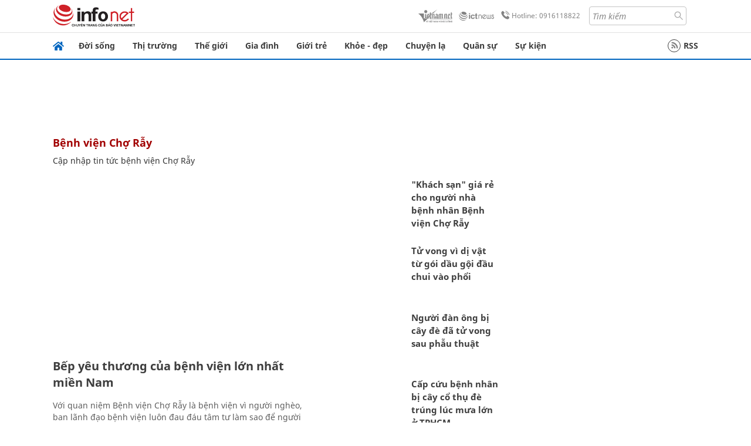

--- FILE ---
content_type: text/html
request_url: https://infonet.vietnamnet.vn/benh-vien-cho-ray-tag8852497432135975994.html
body_size: 15373
content:
<!DOCTYPE html>
<html lang="vi" translate="no"><head>
    <meta charset="UTF-8">
    <meta http-equiv="Content-Type" content="text/html; charset=utf-8" />
    <meta name="viewport" content="width=device-width, initial-scale=1, minimum-scale=1, maximum-scale=1, user-scalable=1">
    <meta http-equiv="Refresh" content="1800" />
    <meta name="language" content="vietnamese" />
    <meta name="google" content="notranslate"/>
    <title>bệnh viện Chợ Rẫy</title>
    <meta name="description" content="" />
    <meta name="keywords" content="bệnh viện Chợ Rẫy" />
    <meta name="news_keywords" content="bệnh viện Chợ Rẫy" />
    <link rel="alternate" media="handheld" href="https://infonet.vietnamnet.vn/benh-vien-cho-ray-tag8852497432135975994.html" />
    <link id="canonical" rel="canonical" href="https://infonet.vietnamnet.vn/benh-vien-cho-ray-tag8852497432135975994.html" />    
    <meta property="fb:pages" content="216277195110014" />
    <meta property="fb:app_id" content="477487416263629" />
    <meta property="og:type" content="website" />
    <meta property="og:title" content="bệnh viện Chợ Rẫy" itemprop="name" />
    <meta property="og:description" content="" itemprop="description" />
    <meta property="og:url" content="https://infonet.vietnamnet.vn/benh-vien-cho-ray-tag8852497432135975994.html" />
    <meta property="og:image" content="" />

    <meta property="og:site_name" content="Infonet News" />
    <meta property="article:publisher" content="https://www.facebook.com/infonet.vietnamnet.vn" />
    <meta property="article:author" content="https://www.facebook.com/infonet.vietnamnet.vn" />
    <meta name="vnn_category_alias" content="home" />
    <meta name="vnn_domain" content="https://infonet.vietnamnet.vn" />
    <meta name="REVISIT-AFTER" content="1 DAYS" />
    <meta name="RATING" content="GENERAL" />
    <meta name="DC.title" content="Chuyên trang Infonet Báo VietnamNet" />
    <meta name="google-site-verification" content="T0fsyz7y2VTfHfmaNwV3rjMXPhLOSNXfY93pMqnD5NQ" />
    <meta name="author" content="VietNamNet News" />
    <meta name="copyright" content="Copyright (c) 2022 VietNamNet News" />
    <meta name="geo.region" content="VN-HN" />
    <meta name="geo.placename" content="Hà Nội" />
    <meta name="geo.position" content="21.013835;105.831653" />
    <meta name="ICBM" content="21.013835, 105.831653" />
    <link href="https://plus.google.com/101087442200438387860" rel="publisher" />
    <meta name="apple-mobile-web-app-capable" content="yes" />
            <meta name="robots" content="noarchive, max-snippet:-1, max-image-preview:large, max-video-preview:-1" />
    <link type="image/x-icon" href="https://static.vnncdn.net/ico/infonet/favicon.ico" rel="shortcut icon">
    <!-- iPad icons -->
    <link rel="apple-touch-icon-precomposed" href="https://res-files.vnncdn.net/files/2022/7/4/72x72.png" sizes="72x72">
    <link rel="apple-touch-icon-precomposed" href="https://res-files.vnncdn.net/files/2022/7/4/114x114.png" sizes="144x144">
    <!-- iPhone and iPod touch icons -->
    <link rel="apple-touch-icon-precomposed" href="https://res-files.vnncdn.net/files/2022/7/4/57x57.png" sizes="57x57">
    <link rel="apple-touch-icon-precomposed" href="https://res-files.vnncdn.net/files/2022/7/4/114x114.png" sizes="114x114">
    <!-- Nokia Symbian -->
    <link rel="nokia-touch-icon" href="https://res-files.vnncdn.net/files/2022/7/4/57x57.png">
    <!-- Android icon precomposed so it takes precedence -->
    <link rel="apple-touch-icon-precomposed" href="https://res-files.vnncdn.net/files/2022/7/4/114x114.png" sizes="1x1">
    
    <script c="layout" src="https://res-files.vnncdn.net/files/jquerymin-9.js"></script>
    <link c="layout" href="https://res-files.vnncdn.net/files/init-fonts-5.css" rel="stylesheet">
    <link vnn="vnncss" rel="stylesheet" href="https://res2-files.vnncdn.net/vps_jscss/000001/000004/2024/5/18/css-48192e10a36345a59c7b80866b79edef-desktop-74-23.css?s=nTUqunXOITOcDb0RapZLWQ" />
    <!-- BEGIN COMPONENT:: COMPONENT647043 -->
<meta name="facebook-domain-verification" content="hglxi8yxtryo7hdqfofu5r1ax3hauq" />
<meta http-equiv="x-dns-prefetch-control" content="on">
<link rel="dns-prefetch" href="https://info-imgs.vgcloud.vn">
<link rel="dns-prefetch" href="https://res2-files.vnncdn.net">
<link rel="dns-prefetch" href="https://res-files.vnncdn.net">
<link rel="dns-prefetch" href="https://account.vietnamnet.vn">
<link rel="dns-prefetch" href="https://static.vnncdn.net/">
<link rel="dns-prefetch" href="https://static2-images.vnncdn.net/">
<link rel="dns-prefetch" href="https://static-images.vnncdn.net/">
<link rel="dns-prefetch" href="https://img.vietnamnetad.vn">
<link rel="dns-prefetch" href="https://tracking.vietnamnetad.vn">
<link rel="dns-prefetch" href="https://log.vietnamnetad.vn">
<link rel="dns-prefetch" href="https://www.google-analytics.com">
<link rel="dns-prefetch" href="https://2sao.vietnamnetjsc.vn">
<link rel="dns-prefetch" href="https://ttol.vietnamnetjsc.vn">
<link rel="dns-prefetch" href="https://api4mb.2sao.vn">
<link rel="dns-prefetch" href="https://api4mb.tintuconline.com.vn">
<link rel="dns-prefetch" href="https://vads.net.vn">
<link rel="dns-prefetch" href="https://log.vads.net.vn">
<link rel="dns-prefetch" href="https://adservice.google.com">
<link rel="dns-prefetch" href="https://adservice.google.com.vn">
<link rel="dns-prefetch" href="https://fonts.googleapis.com">
<link rel="dns-prefetch" href="https://fonts.gstatic.com">
<link rel="dns-prefetch" href="https://www.googletagmanager.com">
<link rel="dns-prefetch" href="https://www.google-analytics.com">
<link rel="dns-prefetch" href="https://pagead2.googlesyndication.com">
<link rel="dns-prefetch" href="https://media1.admicro.vn">
<link rel="dns-prefetch" href="https://lg1.logging.admicro.vn">
<link rel="dns-prefetch" href="https://tracking.vnncdn.net">
<link rel="dns-prefetch" href="https://track-srv.vietnamnet.vn">

    <!-- Global site tag (gtag.js) - Google Analytics -->
    <script async="" src="https://www.googletagmanager.com/gtag/js?id=G-67W5GJDHHQ"></script>
    <script>
    window.dataLayer = window.dataLayer || [];
    function gtag(){dataLayer.push(arguments);}
    gtag('js', new Date());
    gtag('config', 'G-67W5GJDHHQ');
    </script>
    <script type="text/javascript">
        var _gaq = _gaq || [];
        _gaq.push(['_setAccount', 'UA-100237675-5']);
        _gaq.push(['_trackPageview']);
        (function () {
            var ga = document.createElement('script'); ga.type = 'text/javascript'; ga.async = true;
            ga.src = ('https:' == document.location.protocol ? 'https://ssl' : 'http://www') + '.google-analytics.com/ga.js';
            var s = document.getElementsByTagName('script')[0]; s.parentNode.insertBefore(ga, s);
        })();
    </script>
        <script type="application/ld+json">
        {
            "@context" : "http://schema.org",
            "@type" : "WebSite",
            "name" : "bệnh viện Chợ Rẫy",
            "alternateName" : "",
            "url" : "https://infonet.vietnamnet.vn/benh-vien-cho-ray-tag8852497432135975994.html"
        }
        </script>
        <script type="application/ld+json">
        {
            "@context": "http://schema.org",
            "@type": "BreadcrumbList",
            "itemListElement": [{
            "@type": "ListItem",
            "position": 1,
            "item": "https://infonet.vietnamnet.vn",
            "name": "Trang chủ"
            }
            ]
        }
        </script>
<!-- Google Tag Manager -->
<script>(function(w,d,s,l,i){w[l]=w[l]||[];w[l].push({'gtm.start': new Date().getTime(),event:'gtm.js'});var f=d.getElementsByTagName(s)[0], j=d.createElement(s),dl=l!='dataLayer'?'&l='+l:'';j.async=true;j.src='https://www.googletagmanager.com/gtm.js?id='+i+dl;f.parentNode.insertBefore(j,f); })(window,document,'script','dataLayer','GTM-PXWKWZL');</script>
<!-- End Google Tag Manager -->
<script type="text/javascript">
    (function(c,l,a,r,i,t,y){
        c[a]=c[a]||function(){(c[a].q=c[a].q||[]).push(arguments)};
        t=l.createElement(r);t.async=1;t.src="https://www.clarity.ms/tag/"+i;
        y=l.getElementsByTagName(r)[0];y.parentNode.insertBefore(t,y);
    })(window, document, "clarity", "script", "gmwvo03q9o");
</script>
<script src="https://jsc.mgid.com/site/791705.js" async></script>
<!-- END COMPONENT:: COMPONENT647043 -->

    </head>
    <body>
        <!-- Google Tag Manager (noscript) -->
        <noscript><iframe src="https://www.googletagmanager.com/ns.html?id=GTM-PXWKWZL" height="0" width="0" style="display:none;visibility:hidden"></iframe></noscript>
        <!-- End Google Tag Manager (noscript) --> 
        <!-- BEGIN COMPONENT:: COMPONENT500040 -->

<!-- END COMPONENT:: COMPONENT500040 -->

        <!-- BEGIN COMPONENT:: COMPONENT5000017 -->
<input class="tracking-info" 
    data-pageid="48192e10a36345a59c7b80866b79edef" 
    data-pagetype='' 
    data-pageTitle='bệnh viện Chợ Rẫy'
    data-pageTitleTracking='bệnh viện Chợ Rẫy'
    data-pageAvatar=''
    data-detailpage='' 
    data-response-status="200"
    data-async-zone=""
    type="hidden" 
/>

<!-- END COMPONENT:: COMPONENT5000017 -->

        <div class="wrapper">
            <!-- BEGIN COMPONENT:: COMPONENT581043 -->
<!-- <script type="text/javascript" src="https://img.vietnamnetad.vn/vadsv2/vadscore.v20.js"></script> -->
<input type="hidden" vadscore-url="https://img.vietnamnetad.vn/vadsv2/vadscore.v26.js">
<div class="ads-mobile ">
    <div id="adzone39" class="vmcadszone mobile banner-top-mashead" data="https://vads.net.vn/Ad?z=39&w=8&domain={p}&isvast=0"></div>
</div>
<!-- END COMPONENT:: COMPONENT581043 -->

            
<!-- BEGIN COMPONENT:: COMPONENT500037 -->
<div class="bg-white border-[#e2e2e2] border-b-1"> 
    <header class="header">
        <div class="header-left">
            <a href="javascript:void(0)" title="menu" class="header-menu-mb open-mega">
                <img width="20" src="https://static.vnncdn.net/v1/icon/menu-center.svg" alt="icon">
            </a>
            <a href="/" class="header-logo-infonet" data-utm-source="#vnn_source=trangchu&vnn_medium=logo-top">
                <img width="140" height="39" src="https://static.vnncdn.net/v1/icon/infonet-logo2.svg" alt="Logo InfoNet">
            </a>
        </div>
        <div class="header-list">
            <a target="_blank" href="https://vietnamnet.vn/" class="header-logo-vnn">
            </a>
            <a target="_blank" href="https://ictnews.vietnamnet.vn/" class="header-logo-ict">
            </a>
            <a href="tel:0916118822" class="header-hotline">
                <img width="30" src="https://static.vnncdn.net/v1/icon/infonet/hotline-gray.svg" alt="icon">
                Hotline: 0916118822
            </a>
            <form action="/tim-kiem" class="header-form rounded-4">
                <input name="q" placeholder="Tìm kiếm" type="text">
                <button type="submit" style="border: transparent;">
                    <img width="15" height="15" src="https://res-files.vnncdn.net/files/2022/7/9/search.svg" alt="icon">
                </button>
            </form>
            <div id="vnnid-topbar" class="header-account" ></div>
        </div>
    </header>
</div>
<!-- END COMPONENT:: COMPONENT500037 -->
<!-- BEGIN COMPONENT:: COMPONENT500038 -->
    <div class="mega-infonet">  
        <div class="mega-top">
            <div class="mega-top__close close-menu">
                <a href="javascript:void(0)">
                    <img src="https://static.vnncdn.net/v1/icon/cancel-mobile.svg" alt="Icon">
                </a>
            </div>
            <div class="mega-top__logo">
                <a href="/">
                    <img src="https://static.vnncdn.net/v1/icon/infonet/Infonet.svg" alt="logo">
                </a>
            </div>
            <div class="mega-top__user">
                
            </div>
        </div>
        <div class="mega-main">
            <div class="mega-form">
                <form action="/tim-kiem">
                    <input name="q" type="text" placeholder="Tìm kiếm">
                    <button type="submit">
                        <img class="icon" src="https://static.vnncdn.net/v1/icon/search.png" alt="Icon">
                    </button>
                </form>
            </div>
            <div class="mega-list">
                <ul>
                            <li>
                                <a href="/doi-song" title="Đời sống" data-utm-source="#vnn_source=trangchu&vnn_medium=menu">
                                        <img src="https://res-files.vnncdn.net/files/2022/7/6/doi-song.svg" alt="Đời sống">
                                    <span>Đời sống</span>
                                </a>
                            </li>
                            <li>
                                <a href="/thi-truong" title="Thị trường" data-utm-source="#vnn_source=trangchu&vnn_medium=menu">
                                        <img src="https://res-files.vnncdn.net/files/2022/7/6/thi-truong.svg" alt="Thị trường">
                                    <span>Thị trường</span>
                                </a>
                            </li>
                            <li>
                                <a href="/the-gioi" title=" Thế giới" data-utm-source="#vnn_source=trangchu&vnn_medium=menu">
                                        <img src="https://res-files.vnncdn.net/files/2022/7/6/the-gioi.svg" alt=" Thế giới">
                                    <span> Thế giới</span>
                                </a>
                            </li>
                            <li>
                                <a href="/gia-dinh" title="Gia đình" data-utm-source="#vnn_source=trangchu&vnn_medium=menu">
                                        <img src="https://res-files.vnncdn.net/files/2022/7/6/gia-dinh.svg" alt="Gia đình">
                                    <span>Gia đình</span>
                                </a>
                            </li>
                            <li>
                                <a href="/gioi-tre" title="Giới trẻ" data-utm-source="#vnn_source=trangchu&vnn_medium=menu">
                                        <img src="https://res-files.vnncdn.net/files/2022/7/6/gioi-tre.svg" alt="Giới trẻ">
                                    <span>Giới trẻ</span>
                                </a>
                            </li>
                            <li>
                                <a href="/khoe-dep" title=" Khỏe - đẹp" data-utm-source="#vnn_source=trangchu&vnn_medium=menu">
                                        <img src="https://res-files.vnncdn.net/files/2022/7/6/khoe-dep.svg" alt=" Khỏe - đẹp">
                                    <span> Khỏe - đẹp</span>
                                </a>
                            </li>
                            <li>
                                <a href="/chuyen-la" title="Chuyện lạ" data-utm-source="#vnn_source=trangchu&vnn_medium=menu">
                                        <img src="https://res-files.vnncdn.net/files/2022/7/6/chuyen-la.svg" alt="Chuyện lạ">
                                    <span>Chuyện lạ</span>
                                </a>
                            </li>
                            <li>
                                <a href="/quan-su" title="Quân sự" data-utm-source="#vnn_source=trangchu&vnn_medium=menu">
                                        <img src="https://res-files.vnncdn.net/files/2022/7/6/quan-su.svg" alt="Quân sự">
                                    <span>Quân sự</span>
                                </a>
                            </li>
                            <li>
                                <a href="/su-kien" title="Sự kiện" data-utm-source="#vnn_source=trangchu&vnn_medium=menu">
                                        <img src="https://res-files.vnncdn.net//files/2022/7/6/event.svg" alt="Sự kiện">
                                    <span>Sự kiện</span>
                                </a>
                            </li>
                </ul>
            </div>
        </div>
    </div>
    <div class="nav-wrapper togglePinTop">
        <div class="nav">
            <a href="/" class="nav-home">
                <img src="https://static.vnncdn.net/v1/icon/infonet/home.png" alt="">
            </a>
            <div class="nav-swiper">
                <ul class="nav-menu swiper-wrapper">
                            <li class="swiper-slide">
                                <a data-utm-source="#vnn_source=trangchu&vnn_medium=menu-top" href="/doi-song" title="Đời sống">Đời sống</a>
                                    <ul class="sub-menu">
                                            <li><a data-utm-source="#vnn_source=trangchu&vnn_medium=menu-top" href="/doi-song/nhip-song" title="Nhịp sống">Nhịp sống</a></li>
                                            <li><a data-utm-source="#vnn_source=trangchu&vnn_medium=menu-top" href="/doi-song/doi-thuong" title="Đời thường">Đời thường</a></li>
                                            <li><a data-utm-source="#vnn_source=trangchu&vnn_medium=menu-top" href="/doi-song/thoi-tiet" title="Thời tiết">Thời tiết</a></li>
                                            <li><a data-utm-source="#vnn_source=trangchu&vnn_medium=menu-top" href="/doi-song/an-toan-giao-thong" title="An toàn giao thông">An toàn giao thông</a></li>
                                            <li><a data-utm-source="#vnn_source=trangchu&vnn_medium=menu-top" href="/doi-song/nguoi-viet-bon-phuong" title="Người Việt Bốn Phương">Người Việt Bốn Phương</a></li>
                                    </ul>
                            </li>
                            <li class="swiper-slide">
                                <a data-utm-source="#vnn_source=trangchu&vnn_medium=menu-top" href="/thi-truong" title="Thị trường">Thị trường</a>
                                    <ul class="sub-menu">
                                            <li><a data-utm-source="#vnn_source=trangchu&vnn_medium=menu-top" href="/thi-truong/thi-truong-24h" title="Thị trường 24h">Thị trường 24h</a></li>
                                            <li><a data-utm-source="#vnn_source=trangchu&vnn_medium=menu-top" href="/thi-truong/startup" title="Startup">Startup</a></li>
                                            <li><a data-utm-source="#vnn_source=trangchu&vnn_medium=menu-top" href="/thi-truong/tien-cua-toi" title="Tiền của tôi">Tiền của tôi</a></li>
                                            <li><a data-utm-source="#vnn_source=trangchu&vnn_medium=menu-top" href="/thi-truong/nha-dat" title="Nhà đất">Nhà đất</a></li>
                                    </ul>
                            </li>
                            <li class="swiper-slide">
                                <a data-utm-source="#vnn_source=trangchu&vnn_medium=menu-top" href="/the-gioi" title=" Thế giới"> Thế giới</a>
                                    <ul class="sub-menu">
                                            <li><a data-utm-source="#vnn_source=trangchu&vnn_medium=menu-top" href="/the-gioi/tin-moi" title="Tin mới">Tin mới</a></li>
                                            <li><a data-utm-source="#vnn_source=trangchu&vnn_medium=menu-top" href="/the-gioi/binh-luan" title="Bình luận">Bình luận</a></li>
                                            <li><a data-utm-source="#vnn_source=trangchu&vnn_medium=menu-top" href="/the-gioi/lanh-dao-tre" title="Lãnh đạo trẻ">Lãnh đạo trẻ</a></li>
                                            <li><a data-utm-source="#vnn_source=trangchu&vnn_medium=menu-top" href="/the-gioi/guong-mat-quoc-te" title="Gương mặt quốc tế">Gương mặt quốc tế</a></li>
                                    </ul>
                            </li>
                            <li class="swiper-slide">
                                <a data-utm-source="#vnn_source=trangchu&vnn_medium=menu-top" href="/gia-dinh" title="Gia đình">Gia đình</a>
                                    <ul class="sub-menu">
                                            <li><a data-utm-source="#vnn_source=trangchu&vnn_medium=menu-top" href="/gia-dinh/chuyen-nha" title="Chuyện nhà">Chuyện nhà</a></li>
                                            <li><a data-utm-source="#vnn_source=trangchu&vnn_medium=menu-top" href="/gia-dinh/cung-con-truong-thanh" title="Cùng con trưởng thành">Cùng con trưởng thành</a></li>
                                            <li><a data-utm-source="#vnn_source=trangchu&vnn_medium=menu-top" href="/gia-dinh/tu-van" title="Tư vấn">Tư vấn</a></li>
                                    </ul>
                            </li>
                            <li class="swiper-slide">
                                <a data-utm-source="#vnn_source=trangchu&vnn_medium=menu-top" href="/gioi-tre" title="Giới trẻ">Giới trẻ</a>
                                    <ul class="sub-menu">
                                            <li><a data-utm-source="#vnn_source=trangchu&vnn_medium=menu-top" href="/gioi-tre/tai-nang-tre" title="Tài năng trẻ">Tài năng trẻ</a></li>
                                            <li><a data-utm-source="#vnn_source=trangchu&vnn_medium=menu-top" href="/gioi-tre/hoc-duong" title="Học đường">Học đường</a></li>
                                            <li><a data-utm-source="#vnn_source=trangchu&vnn_medium=menu-top" href="/gioi-tre/nong-tren-mang" title="Nóng trên mạng">Nóng trên mạng</a></li>
                                    </ul>
                            </li>
                            <li class="swiper-slide">
                                <a data-utm-source="#vnn_source=trangchu&vnn_medium=menu-top" href="/khoe-dep" title=" Khỏe - đẹp"> Khỏe - đẹp</a>
                                    <ul class="sub-menu">
                                            <li><a data-utm-source="#vnn_source=trangchu&vnn_medium=menu-top" href="/khoe-dep/suc-khoe" title="Sức khỏe">Sức khỏe</a></li>
                                            <li><a data-utm-source="#vnn_source=trangchu&vnn_medium=menu-top" href="/khoe-dep/dan-ong" title="Đàn ông">Đàn ông</a></li>
                                            <li><a data-utm-source="#vnn_source=trangchu&vnn_medium=menu-top" href="/khoe-dep/phu-nu-dep" title="Phụ nữ đẹp">Phụ nữ đẹp</a></li>
                                    </ul>
                            </li>
                            <li class="swiper-slide">
                                <a data-utm-source="#vnn_source=trangchu&vnn_medium=menu-top" href="/chuyen-la" title="Chuyện lạ">Chuyện lạ</a>
                                    <ul class="sub-menu">
                                            <li><a data-utm-source="#vnn_source=trangchu&vnn_medium=menu-top" href="/chuyen-la/chuyen-bon-phuong" title="Chuyện bốn phương">Chuyện bốn phương</a></li>
                                            <li><a data-utm-source="#vnn_source=trangchu&vnn_medium=menu-top" href="/chuyen-la/du-lich" title="Du lịch">Du lịch</a></li>
                                    </ul>
                            </li>
                            <li class="swiper-slide">
                                <a data-utm-source="#vnn_source=trangchu&vnn_medium=menu-top" href="/quan-su" title="Quân sự">Quân sự</a>
                                    <ul class="sub-menu">
                                            <li><a data-utm-source="#vnn_source=trangchu&vnn_medium=menu-top" href="/quan-su/tin-moi-nhat" title="Tin mới nhất">Tin mới nhất</a></li>
                                            <li><a data-utm-source="#vnn_source=trangchu&vnn_medium=menu-top" href="/quan-su/cong-nghe-quan-su" title="Công nghệ quân sự">Công nghệ quân sự</a></li>
                                            <li><a data-utm-source="#vnn_source=trangchu&vnn_medium=menu-top" href="/quan-su/ho-so-mat" title="Hồ sơ mật">Hồ sơ mật</a></li>
                                    </ul>
                            </li>
                            <li class="swiper-slide">
                                <a data-utm-source="#vnn_source=trangchu&vnn_medium=menu-top" href="/su-kien" title="Sự kiện">Sự kiện</a>
                            </li>
                </ul>

                <ul class="nav-right">
                    <li class="rss">
                        <a href="/rss">
                            <span class="icon-rss"></span>
                            RSS
                        </a>
                    </li>
                </ul>
            </div>
            <div class="nav-btn">
                <span class="next menu-next"></span>
                <span class="pre menu-pre"></span>
            </div>
        </div>
    </div>
<!-- END COMPONENT:: COMPONENT500038 -->
            

            <!-- BEGIN COMPONENT:: COMPONENT506043 -->
<div class="mx-auto ads-desktop mt-20">
    <div class="vmcadszone mt-20 desktop" id="adzone1" data="https://vads.net.vn/Ad?z=1&w=8&domain={p}&isvast=0" style="min-height: 90px; max-height:250px; overflow:hidden"></div>
</div>
<!-- END COMPONENT:: COMPONENT506043 -->


            
<!-- BEGIN COMPONENT:: COMPONENT677043 -->

<!-- END COMPONENT:: COMPONENT677043 -->


<!-- BEGIN COMPONENT:: COMPONENT674043 -->

    <!-- config global -->
        <input type="hidden" id="infoConfigGlobalId" data-url-main-cate="/benh-vien-cho-ray-tag8852497432135975994.html" data-pageid="48192e10a36345a59c7b80866b79edef" data-tagid="8852497432135975994" data-componentid="COMPONENT674043" data-websiteid="000004" data-catname="bệnh viện Chợ Rẫy"/>
        <script type="text/javascript">
            window.PageType = 5;
            window.PageId = "8852497432135975994";
        </script>
    <div class="main bg-white">
        <div class="container lg:grid-cols-1">
            <div class="container__left">
                    <div class="headTag">
                        <h1 class="headTag_title">bệnh viện Chợ Rẫy</h1>
                        <div class="headTag_desc">
                                <h2>Cập nhập tin tức bệnh viện Chợ Rẫy</h2>
                        </div>
                    </div>

                <div class="grid-topView articlesList">
<!-- BEGIN COMPONENT:: COMPONENT530043 -->


    <div class="verticalPost mt-20 topView sm:lineSeparates">
        <div class="verticalPost__avt">
            <a href="https://infonet.vietnamnet.vn/bep-yeu-thuong-cua-benh-vien-lon-nhat-mien-nam-5010729.html" title="Bếp yêu thương của bệnh viện lớn nhất miền Nam" data-utm-source="">
                        <picture>
                            <img src="[data-uri]" class="lazy" data-srcset="https://static2-images.vnncdn.net/files/publish/2022/12/20/bep-yeu-thuong-1153.jpg?width=600&amp;s=r2hWrJhVWgEwP9AYMF63jQ" alt="Bếp yêu thương của bệnh viện lớn nhất miền Nam" />
                        </picture>

<!-- BEGIN COMPONENT:: COMPONENT821043 -->

<!-- END COMPONENT:: COMPONENT821043 -->
            </a>
        </div>
        <div class="verticalPost__main">
            <h3 class="verticalPost__main-title  vnn-title" data-id="5010729">
                <a href="https://infonet.vietnamnet.vn/bep-yeu-thuong-cua-benh-vien-lon-nhat-mien-nam-5010729.html" data-utm-source="" data-limit="150">
                    Bếp yêu thương của bệnh viện lớn nhất miền Nam
                </a>
            </h3>

                <div class="verticalPost__main-desc">
                    Với quan niệm Bệnh viện Chợ Rẫy là bệnh viện vì người nghèo, ban lãnh đạo bệnh viện luôn đau đáu tâm tư làm sao để người nghèo vào viện bớt khổ.
                </div>
            
        </div>
    </div>
<!-- END COMPONENT:: COMPONENT530043 -->

                    <div class="topView--right">
<!-- BEGIN COMPONENT:: COMPONENT533043 -->



    <div class="horizontalPost topViewItem mt-20 sm:lineSeparates">
        <div class="horizontalPost__avt">
            <a href="https://infonet.vietnamnet.vn/xay-nha-nghi-gia-re-cho-than-nhan-nguoi-benh-5010736.html" title=""Khách sạn" giá rẻ cho người nhà bệnh nhân Bệnh viện Chợ Rẫy" data-utm-source="">
                        <picture>
                            <img src="[data-uri]" class="lazy" data-srcset="https://static2-images.vnncdn.net/files/publish/2022/12/20/313413553-5710002355725054-7402068809911605798-n-1037.jpg?width=600&amp;s=wxzNFlE1WxnxITb1i2JUBQ" alt=""Khách sạn" giá rẻ cho người nhà bệnh nhân Bệnh viện Chợ Rẫy" />
                        </picture>

<!-- BEGIN COMPONENT:: COMPONENT821043 -->

<!-- END COMPONENT:: COMPONENT821043 -->
            </a>
        </div>
            <div class="horizontalPost__main">
                    <div class="horizontalPost__main-cate">
                        <a href="/chuyen-de/nghi-quyet-phat-trien-kt-xh" title="NGHỊ QUYẾT PHÁT TRIỂN KT- XH">NGHỊ QUYẾT PHÁT TRIỂN KT- XH</a>
                    </div>
                <h3 class="horizontalPost__main-title vnn-title" data-id="5010736">
                    <a href="https://infonet.vietnamnet.vn/xay-nha-nghi-gia-re-cho-than-nhan-nguoi-benh-5010736.html" title=""Khách sạn" giá rẻ cho người nhà bệnh nhân Bệnh viện Chợ Rẫy" data-utm-source="" data-limit="60">
                        "Khách sạn" giá rẻ cho người nhà bệnh nhân Bệnh viện Chợ Rẫy
                    </a>
                </h3>
            </div>
        
    </div>
<!-- END COMPONENT:: COMPONENT533043 -->
<!-- BEGIN COMPONENT:: COMPONENT533043 -->



    <div class="horizontalPost topViewItem mt-20 sm:lineSeparates">
        <div class="horizontalPost__avt">
            <a href="https://infonet.vietnamnet.vn/tu-vong-vi-di-vat-tu-goi-dau-goi-dau-chui-vao-phoi-408213.html" title="Tử vong vì dị vật từ gói dầu gội đầu chui vào phổi" data-utm-source="">
                        <picture>
                            <img src="[data-uri]" class="lazy" data-srcset="https://info-imgs.vgcloud.vn/2022/04/06/21/tu-vong-vi-di-vat-tu-goi-dau-goi-dau-chui-vao-phoi.jpg?width=600&amp;s=MWXaV_8KuiwkeALM7AbpUA" alt="Tử vong vì dị vật từ gói dầu gội đầu chui vào phổi" />
                        </picture>

<!-- BEGIN COMPONENT:: COMPONENT821043 -->

<!-- END COMPONENT:: COMPONENT821043 -->
            </a>
        </div>
            <div class="horizontalPost__main">
                    <div class="horizontalPost__main-cate">
                        <a href="/khoe-dep/suc-khoe" title="Sức khỏe">Sức khỏe</a>
                    </div>
                <h3 class="horizontalPost__main-title vnn-title" data-id="408213">
                    <a href="https://infonet.vietnamnet.vn/tu-vong-vi-di-vat-tu-goi-dau-goi-dau-chui-vao-phoi-408213.html" title="Tử vong vì dị vật từ gói dầu gội đầu chui vào phổi" data-utm-source="" data-limit="60">
                        Tử vong vì dị vật từ gói dầu gội đầu chui vào phổi
                    </a>
                </h3>
            </div>
        
    </div>
<!-- END COMPONENT:: COMPONENT533043 -->
<!-- BEGIN COMPONENT:: COMPONENT533043 -->



    <div class="horizontalPost topViewItem mt-20 sm:lineSeparates">
        <div class="horizontalPost__avt">
            <a href="https://infonet.vietnamnet.vn/nguoi-dan-ong-bi-cay-de-da-tu-vong-sau-phau-thuat-265021.html" title="Người đàn ông bị cây đè đã tử vong sau phẫu thuật" data-utm-source="">
                        <picture>
                            <img src="[data-uri]" class="lazy" data-srcset="https://vnn-imgs-f.vgcloud.vn/2020/09/25/09/sau-phau-thuat-do-cay-de-nguoi-dan-ong-tu-vong-1.jpg?width=600&amp;s=WCMGigOdhOqk30gJ6zA3Bw" alt="Người đàn ông bị cây đè đã tử vong sau phẫu thuật" />
                        </picture>

<!-- BEGIN COMPONENT:: COMPONENT821043 -->

<!-- END COMPONENT:: COMPONENT821043 -->
            </a>
        </div>
            <div class="horizontalPost__main">
                    <div class="horizontalPost__main-cate">
                        <a href="/khoe-dep" title="Khỏe - Đẹp">Khỏe - Đẹp</a>
                    </div>
                <h3 class="horizontalPost__main-title vnn-title" data-id="265021">
                    <a href="https://infonet.vietnamnet.vn/nguoi-dan-ong-bi-cay-de-da-tu-vong-sau-phau-thuat-265021.html" title="Người đàn ông bị cây đè đã tử vong sau phẫu thuật" data-utm-source="" data-limit="60">
                        Người đàn ông bị cây đè đã tử vong sau phẫu thuật
                    </a>
                </h3>
            </div>
        
    </div>
<!-- END COMPONENT:: COMPONENT533043 -->
<!-- BEGIN COMPONENT:: COMPONENT533043 -->



    <div class="horizontalPost topViewItem mt-20 sm:lineSeparates">
        <div class="horizontalPost__avt">
            <a href="https://infonet.vietnamnet.vn/cap-cuu-benh-nhan-bi-cay-co-thu-de-trung-luc-mua-lon-o-tphcm-264989.html" title="Cấp cứu bệnh nhân bị cây cổ thụ đè trúng lúc mưa lớn ở TPHCM" data-utm-source="">
                        <picture>
                            <img src="[data-uri]" class="lazy" data-srcset="https://info-imgs.vgcloud.vn/2020/09/25/06/cap-cuu-benh-nhan-bi-cay-co-thu-de-trung-luc-mua-lon-o-tphcm.jpg?width=600&amp;s=LW1LkvipGgbSlY4KC8yCpA" alt="Cấp cứu bệnh nhân bị cây cổ thụ đè trúng lúc mưa lớn ở TPHCM" />
                        </picture>

<!-- BEGIN COMPONENT:: COMPONENT821043 -->

<!-- END COMPONENT:: COMPONENT821043 -->
            </a>
        </div>
            <div class="horizontalPost__main">
                    <div class="horizontalPost__main-cate">
                        <a href="/khoe-dep/suc-khoe" title="Sức khỏe">Sức khỏe</a>
                    </div>
                <h3 class="horizontalPost__main-title vnn-title" data-id="264989">
                    <a href="https://infonet.vietnamnet.vn/cap-cuu-benh-nhan-bi-cay-co-thu-de-trung-luc-mua-lon-o-tphcm-264989.html" title="Cấp cứu bệnh nhân bị cây cổ thụ đè trúng lúc mưa lớn ở TPHCM" data-utm-source="" data-limit="60">
                        Cấp cứu bệnh nhân bị cây cổ thụ đè trúng lúc mưa lớn ở TPHCM
                    </a>
                </h3>
            </div>
        
    </div>
<!-- END COMPONENT:: COMPONENT533043 -->
                    </div>
                </div>
            </div>
            <div class="container__right">
                <!-- BEGIN COMPONENT:: COMPONENT509043 -->
<div class="mt-20 lg:hidden">
    <div class="vmcadszone desktop" id="adzone11" data="https://vads.net.vn/Ad?z=11&w=8&domain={p}&isvast=0" style="min-height: 250px; width: 300px; overflow: hidden;">              
    </div>
</div>
<!-- END COMPONENT:: COMPONENT509043 -->

                <!-- BEGIN COMPONENT:: COMPONENT512043 -->
<div class="mt-20 lg:hidden">
    <div class="vmcadszone desktop" id="adzone12" data="https://vads.net.vn/Ad?z=12&w=8&domain={p}&isvast=0" style="min-height: 250px; width: 300px; overflow: hidden;"> </div>
</div>
<!-- END COMPONENT:: COMPONENT512043 -->

            </div>
        </div>

        <!-- BEGIN COMPONENT:: COMPONENT569043 -->

<div class="ads-mobile mt-20">
    <div id="adzone40" class="vmcadszone mobile" data="https://vads.net.vn/Ad?z=40&w=8&domain={p}&isvast=0"></div>
</div>
<!-- END COMPONENT:: COMPONENT569043 -->


        <div class="container md:grid-cols-1">
            <div class="container__left articlesList">
<!-- BEGIN COMPONENT:: COMPONENT533043 -->



    <div class="horizontalPost mt-20 lineSeparates">
        <div class="horizontalPost__avt">
            <a href="https://infonet.vietnamnet.vn/phi-cong-anh-duoc-cong-bo-khoi-benh-257944.html" title="Phi công Anh được công bố khỏi bệnh" data-utm-source="">
                        <picture>
                            <img src="[data-uri]" class="lazy" data-srcset="https://vnn-imgs-f.vgcloud.vn/2020/06/09/22/benh-nhan-91-1.JPG?width=600&amp;s=2dPqsvTVQjePckU05k6-TQ" alt="Phi công Anh được công bố khỏi bệnh" />
                        </picture>

<!-- BEGIN COMPONENT:: COMPONENT821043 -->

<!-- END COMPONENT:: COMPONENT821043 -->
            </a>
        </div>
        
            <div class="horizontalPost__main">
                    <div class="horizontalPost__main-cate">
                        <a href="/khoe-dep" title="Khỏe - Đẹp">Khỏe - Đẹp</a>
                    </div>


                <h3 class="horizontalPost__main-title text-20 leading-26 vnn-title" data-id="257944">
                    <a href="https://infonet.vietnamnet.vn/phi-cong-anh-duoc-cong-bo-khoi-benh-257944.html" title="Phi công Anh được công bố khỏi bệnh" data-utm-source="">
                        Phi công Anh được công bố khỏi bệnh
                    </a>
                </h3>

                <div class="horizontalPost__main-desc">

                    <p>Chiều nay 6/7, Bộ Y tế đã chính thức công bố khỏi bệnh cho bệnh nhân 91, nam phi công Anh 43 tuổi.</p>
                </div>
            </div>
    </div>
<!-- END COMPONENT:: COMPONENT533043 -->
<!-- BEGIN COMPONENT:: COMPONENT533043 -->



    <div class="horizontalPost mt-20 lineSeparates">
        <div class="horizontalPost__avt">
            <a href="https://infonet.vietnamnet.vn/da-nang-du-nang-luc-xet-nghiem-covid-19-57255.html" title="Đà Nẵng đủ năng lực xét nghiệm COVID-19" data-utm-source="">
                        <picture>
                            <img src="[data-uri]" class="lazy" data-srcset="https://vnn-imgs-a1.vgcloud.vn/img.infonet.vn/w660/Uploaded/2020/ohpjohb/2020_02_26/infonet_phong_chong_virus_corona_anh33.jpg?width=600&amp;s=shX6Am4NvT1HDQtcG_Cn5Q" alt="Đà Nẵng đủ năng lực xét nghiệm COVID-19" />
                        </picture>

<!-- BEGIN COMPONENT:: COMPONENT821043 -->

<!-- END COMPONENT:: COMPONENT821043 -->
            </a>
        </div>
        
            <div class="horizontalPost__main">
                    <div class="horizontalPost__main-cate">
                        <a href="/khoe-dep" title="Khỏe - Đẹp">Khỏe - Đẹp</a>
                    </div>


                <h3 class="horizontalPost__main-title text-20 leading-26 vnn-title" data-id="57255">
                    <a href="https://infonet.vietnamnet.vn/da-nang-du-nang-luc-xet-nghiem-covid-19-57255.html" title="Đà Nẵng đủ năng lực xét nghiệm COVID-19" data-utm-source="">
                        Đà Nẵng đủ năng lực xét nghiệm COVID-19
                    </a>
                </h3>

                <div class="horizontalPost__main-desc">

                    Ngày 25/2, Cục Y tế dự phòng (Bộ Y tế) công bố danh sách 30 phòng xét nghiệm trên cả nước có thể xét nghiệm dịch bệnh viêm đường hô hấp cấp do virus Corona chủng mới (COVID-19); trong đó có Trung tâm Kiểm soát bệnh tật TP Đà Nẵng.
                </div>
            </div>
    </div>
<!-- END COMPONENT:: COMPONENT533043 -->
<!-- BEGIN COMPONENT:: COMPONENT533043 -->



    <div class="horizontalPost mt-20 lineSeparates">
        <div class="horizontalPost__avt">
            <a href="https://infonet.vietnamnet.vn/benh-vien-cho-ray-nho-cong-an-vao-cuoc-vu-hoang-tin-33-nguoi-chet-vi-corona-56586.html" title="Bệnh viện Chợ Rẫy nhờ công an vào cuộc vụ hoang tin 33 người chết vì corona" data-utm-source="">
                        <picture>
                            <img src="[data-uri]" class="lazy" data-srcset="https://vnn-imgs-a1.vgcloud.vn/img.infonet.vn/w660/Uploaded/2020/ibpsplu/2020_02_04/bv_cho_ray.jpg?width=600&amp;s=poQQW8pBDnKIg_t2-qfyIw" alt="Bệnh viện Chợ Rẫy nhờ công an vào cuộc vụ hoang tin 33 người chết vì corona" />
                        </picture>

<!-- BEGIN COMPONENT:: COMPONENT821043 -->

<!-- END COMPONENT:: COMPONENT821043 -->
            </a>
        </div>
        
            <div class="horizontalPost__main">
                    <div class="horizontalPost__main-cate">
                        <a href="/phap-luat" title="Pháp luật">Pháp luật</a>
                    </div>


                <h3 class="horizontalPost__main-title text-20 leading-26 vnn-title" data-id="56586">
                    <a href="https://infonet.vietnamnet.vn/benh-vien-cho-ray-nho-cong-an-vao-cuoc-vu-hoang-tin-33-nguoi-chet-vi-corona-56586.html" title="Bệnh viện Chợ Rẫy nhờ công an vào cuộc vụ hoang tin 33 người chết vì corona" data-utm-source="">
                        Bệnh viện Chợ Rẫy nhờ công an vào cuộc vụ hoang tin 33 người chết vì corona
                    </a>
                </h3>

                <div class="horizontalPost__main-desc">

                    Một đoạn ghi âm lan truyền trên mạng cho rằng có 33 người chết vì corona tại bệnh viện Chợ Rẫy. Giám đốc bệnh viện này khẳng định, đây là hoang tin và đề nghị công an xử lý.
                </div>
            </div>
    </div>
<!-- END COMPONENT:: COMPONENT533043 -->
<!-- BEGIN COMPONENT:: COMPONENT533043 -->



    <div class="horizontalPost mt-20 lineSeparates">
        <div class="horizontalPost__avt">
            <a href="https://infonet.vietnamnet.vn/bv-cho-ray-dang-dieu-tri-cho-2-nguoi-trung-quoc-duong-tinh-voi-virus-corona-56383.html" title="BV Chợ Rẫy đang điều trị cho 2 người Trung Quốc dương tính với virus Corona" data-utm-source="">
                        <picture>
                            <img src="[data-uri]" class="lazy" data-srcset="https://vnn-imgs-a1.vgcloud.vn/img2.infonet.vn/w660/Uploaded/2020/zreyxqdrei/2020_01_23/viemphoicorona.jpg?width=600&amp;s=PBvpFdXraVZTOCH8Y7IWnw" alt="BV Chợ Rẫy đang điều trị cho 2 người Trung Quốc dương tính với virus Corona" />
                        </picture>

<!-- BEGIN COMPONENT:: COMPONENT821043 -->

<!-- END COMPONENT:: COMPONENT821043 -->
            </a>
        </div>
        
            <div class="horizontalPost__main">
                    <div class="horizontalPost__main-cate">
                        <a href="/khoe-dep" title="Khỏe - Đẹp">Khỏe - Đẹp</a>
                    </div>


                <h3 class="horizontalPost__main-title text-20 leading-26 vnn-title" data-id="56383">
                    <a href="https://infonet.vietnamnet.vn/bv-cho-ray-dang-dieu-tri-cho-2-nguoi-trung-quoc-duong-tinh-voi-virus-corona-56383.html" title="BV Chợ Rẫy đang điều trị cho 2 người Trung Quốc dương tính với virus Corona" data-utm-source="">
                        BV Chợ Rẫy đang điều trị cho 2 người Trung Quốc dương tính với virus Corona
                    </a>
                </h3>

                <div class="horizontalPost__main-desc">

                    Tối ngày 23/1/2020, ông Nguyễn Trường Sơn - Thứ trưởng Bộ Y tế  công bố, hai nam bệnh nhân người Trung Quốc đang điều trị tại Bệnh viện Chợ Rẫy dương tính với vi rút Conora
                </div>
            </div>
    </div>
<!-- END COMPONENT:: COMPONENT533043 -->
<!-- BEGIN COMPONENT:: COMPONENT533043 -->



    <div class="horizontalPost mt-20 lineSeparates">
        <div class="horizontalPost__avt">
            <a href="https://infonet.vietnamnet.vn/cung-duong-hoa-dac-biet-tai-benh-vien-lon-nhat-tphcm-56072.html" title="Cung đường hoa "đặc biệt" tại bệnh viện lớn nhất TP.HCM" data-utm-source="">
                        <picture>
                            <img src="[data-uri]" class="lazy" data-srcset="https://vnn-imgs-a1.vgcloud.vn/img2.infonet.vn/w660/Uploaded/2020/zreyxqdrei/2020_01_08/duong_hoa_cho_ray_17.jpg?width=600&amp;s=1OpRtfvHPgdqVeFL-NSP5w" alt="Cung đường hoa "đặc biệt" tại bệnh viện lớn nhất TP.HCM" />
                        </picture>

<!-- BEGIN COMPONENT:: COMPONENT821043 -->

<!-- END COMPONENT:: COMPONENT821043 -->
            </a>
        </div>
        
            <div class="horizontalPost__main">
                    <div class="horizontalPost__main-cate">
                        <a href="/khoe-dep" title="Khỏe - Đẹp">Khỏe - Đẹp</a>
                    </div>


                <h3 class="horizontalPost__main-title text-20 leading-26 vnn-title" data-id="56072">
                    <a href="https://infonet.vietnamnet.vn/cung-duong-hoa-dac-biet-tai-benh-vien-lon-nhat-tphcm-56072.html" title="Cung đường hoa "đặc biệt" tại bệnh viện lớn nhất TP.HCM" data-utm-source="">
                        Cung đường hoa "đặc biệt" tại bệnh viện lớn nhất TP.HCM
                    </a>
                </h3>

                <div class="horizontalPost__main-desc">

                    Đường hoa xuân do đội ngũ y, bác sỹ, nhân viên kỹ thuật của Bệnh viện Chợ Rẫy TP.HCM thực hiện và bắt đầu khai trương từ ngày 7/1/2020.
                </div>
            </div>
    </div>
<!-- END COMPONENT:: COMPONENT533043 -->
<!-- BEGIN COMPONENT:: COMPONENT533043 -->



    <div class="horizontalPost mt-20 lineSeparates">
        <div class="horizontalPost__avt">
            <a href="https://infonet.vietnamnet.vn/cat-khoi-u-3kg-deo-bam-tren-co-nguoi-phu-nu-suot-25-nam-54011.html" title="Cắt khối u 3kg đeo bám trên cổ người phụ nữ suốt 25 năm" data-utm-source="">
                        <picture>
                            <img src="[data-uri]" class="lazy" data-srcset="https://vnn-imgs-a1.vgcloud.vn/img2.infonet.vn/w660/Uploaded/2020/kbjohuo/2019_11_28/buouco.jpg?width=600&amp;s=pHuc4UbxbAav28smiagKkA" alt="Cắt khối u 3kg đeo bám trên cổ người phụ nữ suốt 25 năm" />
                        </picture>

<!-- BEGIN COMPONENT:: COMPONENT821043 -->

<!-- END COMPONENT:: COMPONENT821043 -->
            </a>
        </div>
        
            <div class="horizontalPost__main">
                    <div class="horizontalPost__main-cate">
                        <a href="/khoe-dep" title="Khỏe - Đẹp">Khỏe - Đẹp</a>
                    </div>


                <h3 class="horizontalPost__main-title text-20 leading-26 vnn-title" data-id="54011">
                    <a href="https://infonet.vietnamnet.vn/cat-khoi-u-3kg-deo-bam-tren-co-nguoi-phu-nu-suot-25-nam-54011.html" title="Cắt khối u 3kg đeo bám trên cổ người phụ nữ suốt 25 năm" data-utm-source="">
                        Cắt khối u 3kg đeo bám trên cổ người phụ nữ suốt 25 năm
                    </a>
                </h3>

                <div class="horizontalPost__main-desc">

                    Ngày 28/11, Bệnh viện Chợ Rẫy TPHCM đã thông tin về trường hợp phẫu thuật thành công cho một bệnh nhân nữ bị u khổng lồ vùng cổ trái.
                </div>
            </div>
    </div>
<!-- END COMPONENT:: COMPONENT533043 -->
<!-- BEGIN COMPONENT:: COMPONENT533043 -->



    <div class="horizontalPost mt-20 lineSeparates">
        <div class="horizontalPost__avt">
            <a href="https://infonet.vietnamnet.vn/noi-niu-giu-nhung-sinh-menh-mong-manh-truoc-cua-tu-53493.html" title="Nơi níu giữ những sinh mệnh mong manh trước cửa tử" data-utm-source="">
                        <picture>
                            <img src="[data-uri]" class="lazy" data-srcset="https://vnn-imgs-a1.vgcloud.vn/img.infonet.vn/w660/Uploaded/2020/yqjwwqdwp/2019_11_17/bv_1.jpg?width=600&amp;s=YPQDga8wow3jam8UfyRJSg" alt="Nơi níu giữ những sinh mệnh mong manh trước cửa tử" />
                        </picture>

<!-- BEGIN COMPONENT:: COMPONENT821043 -->

<!-- END COMPONENT:: COMPONENT821043 -->
            </a>
        </div>
        
            <div class="horizontalPost__main">
                    <div class="horizontalPost__main-cate">
                        <a href="/khoe-dep" title="Khỏe - Đẹp">Khỏe - Đẹp</a>
                    </div>


                <h3 class="horizontalPost__main-title text-20 leading-26 vnn-title" data-id="53493">
                    <a href="https://infonet.vietnamnet.vn/noi-niu-giu-nhung-sinh-menh-mong-manh-truoc-cua-tu-53493.html" title="Nơi níu giữ những sinh mệnh mong manh trước cửa tử" data-utm-source="">
                        Nơi níu giữ những sinh mệnh mong manh trước cửa tử
                    </a>
                </h3>

                <div class="horizontalPost__main-desc">

                    Trong căn phòng chừng 100 m2, hàng chục con người cùng máy móc dây nhợ đang níu giữ những sinh mệnh mong manh trước cửa tử. Họ quần quật chạy đua với thời gian như con thoi mặc ngoài kia là nắng, là mưa, là ngày hay đêm.
                </div>
            </div>
    </div>
<!-- END COMPONENT:: COMPONENT533043 -->
<!-- BEGIN COMPONENT:: COMPONENT533043 -->



    <div class="horizontalPost mt-20 lineSeparates">
        <div class="horizontalPost__avt">
            <a href="https://infonet.vietnamnet.vn/tiem-filler-nang-mui-co-gai-21-tuoi-mu-mat-trai-52966.html" title="Tiêm filler nâng mũi, cô gái 21 tuổi mù mắt trái" data-utm-source="">
                        <picture>
                            <img src="[data-uri]" class="lazy" data-srcset="https://vnn-imgs-a1.vgcloud.vn/img.infonet.vn/w660/Uploaded/2020/kbjohuo/2019_11_05/73498078_2106687866099911_552542770921734144_n.jpg?width=600&amp;s=G4iBEICTZ_KFzCD0TgI4Vw" alt="Tiêm filler nâng mũi, cô gái 21 tuổi mù mắt trái" />
                        </picture>

<!-- BEGIN COMPONENT:: COMPONENT821043 -->

<!-- END COMPONENT:: COMPONENT821043 -->
            </a>
        </div>
        
            <div class="horizontalPost__main">
                    <div class="horizontalPost__main-cate">
                        <a href="/khoe-dep" title="Khỏe - Đẹp">Khỏe - Đẹp</a>
                    </div>


                <h3 class="horizontalPost__main-title text-20 leading-26 vnn-title" data-id="52966">
                    <a href="https://infonet.vietnamnet.vn/tiem-filler-nang-mui-co-gai-21-tuoi-mu-mat-trai-52966.html" title="Tiêm filler nâng mũi, cô gái 21 tuổi mù mắt trái" data-utm-source="">
                        Tiêm filler nâng mũi, cô gái 21 tuổi mù mắt trái
                    </a>
                </h3>

                <div class="horizontalPost__main-desc">

                    Bệnh viện Chợ Rẫy (TP.HCM) tiếp nhận chị PVTT (21 tuổi, ngụ Bình Phước) nhập viện trong tình trạng mắt trái mờ, sụp mi sau khi tiêm filler nâng mũi tại một spa gần nhà.
                </div>
            </div>
    </div>
<!-- END COMPONENT:: COMPONENT533043 -->
<!-- BEGIN COMPONENT:: COMPONENT533043 -->



    <div class="horizontalPost mt-20 lineSeparates">
        <div class="horizontalPost__avt">
            <a href="https://infonet.vietnamnet.vn/tphcm-cac-benh-vien-dong-loat-phat-dong-ve-sinh-tay-52057.html" title="TPHCM: Các bệnh viện đồng loạt phát động vệ sinh tay" data-utm-source="">
                        <picture>
                            <img src="[data-uri]" class="lazy" data-srcset="https://vnn-imgs-a1.vgcloud.vn/img2.infonet.vn/w660/Uploaded/2020/kbjohuo/2019_10_15/72291804_439223393611489_6680715414386769920_n.jpg?width=600&amp;s=pzsSCaHVjP6dDndswrergQ" alt="TPHCM: Các bệnh viện đồng loạt phát động vệ sinh tay" />
                        </picture>

<!-- BEGIN COMPONENT:: COMPONENT821043 -->

<!-- END COMPONENT:: COMPONENT821043 -->
            </a>
        </div>
        
            <div class="horizontalPost__main">
                    <div class="horizontalPost__main-cate">
                        <a href="/khoe-dep" title="Khỏe - Đẹp">Khỏe - Đẹp</a>
                    </div>


                <h3 class="horizontalPost__main-title text-20 leading-26 vnn-title" data-id="52057">
                    <a href="https://infonet.vietnamnet.vn/tphcm-cac-benh-vien-dong-loat-phat-dong-ve-sinh-tay-52057.html" title="TPHCM: Các bệnh viện đồng loạt phát động vệ sinh tay" data-utm-source="">
                        TPHCM: Các bệnh viện đồng loạt phát động vệ sinh tay
                    </a>
                </h3>

                <div class="horizontalPost__main-desc">

                    Chiều 15/10, Bệnh viện Chợ Rẫy và Bệnh viện Nguyễn Tri Phương TPHCM đã cùng phát động lễ vệ sinh tay năm 2019 nhân Ngày vệ sinh tay thế giới 15/10.
                </div>
            </div>
    </div>
<!-- END COMPONENT:: COMPONENT533043 -->
<!-- BEGIN COMPONENT:: COMPONENT533043 -->



    <div class="horizontalPost mt-20 lineSeparates">
        <div class="horizontalPost__avt">
            <a href="https://infonet.vietnamnet.vn/bo-nhiem-giam-doc-benh-vien-cho-ray-tphcm-51877.html" title="Bổ nhiệm Giám đốc Bệnh viện Chợ Rẫy TPHCM" data-utm-source="">
                        <picture>
                            <img src="[data-uri]" class="lazy" data-srcset="https://vnn-imgs-a1.vgcloud.vn/img2.infonet.vn/w660/Uploaded/2020/kbjohuo/2019_10_11/img_9538.jpg?width=600&amp;s=HhqKapdY4I5Wk4UhM2kQXA" alt="Bổ nhiệm Giám đốc Bệnh viện Chợ Rẫy TPHCM" />
                        </picture>

<!-- BEGIN COMPONENT:: COMPONENT821043 -->

<!-- END COMPONENT:: COMPONENT821043 -->
            </a>
        </div>
        
            <div class="horizontalPost__main">
                    <div class="horizontalPost__main-cate">
                        <a href="/khoe-dep" title="Khỏe - Đẹp">Khỏe - Đẹp</a>
                    </div>


                <h3 class="horizontalPost__main-title text-20 leading-26 vnn-title" data-id="51877">
                    <a href="https://infonet.vietnamnet.vn/bo-nhiem-giam-doc-benh-vien-cho-ray-tphcm-51877.html" title="Bổ nhiệm Giám đốc Bệnh viện Chợ Rẫy TPHCM" data-utm-source="">
                        Bổ nhiệm Giám đốc Bệnh viện Chợ Rẫy TPHCM
                    </a>
                </h3>

                <div class="horizontalPost__main-desc">

                    Ngày 11/10, Bệnh viện Chợ Rẫy đã tổ chức buổi lễ đón nhận Huân chương Lao động hạng Nhì và quyết định bổ nhiệm Giám đốc Bệnh viện.
                </div>
            </div>
    </div>
<!-- END COMPONENT:: COMPONENT533043 -->
<!-- BEGIN COMPONENT:: COMPONENT572043 -->

<div class="ads-mobile mt-20">
    <div id="adzone90" class="vmcadszone mobile" data="https://vads.net.vn/Ad?z=90&w=8&domain={p}&isvast=0"></div>
</div>
<!-- END COMPONENT:: COMPONENT572043 -->
<!-- BEGIN COMPONENT:: COMPONENT533043 -->



    <div class="horizontalPost mt-20 lineSeparates">
        <div class="horizontalPost__avt">
            <a href="https://infonet.vietnamnet.vn/benh-vien-cho-ray-to-chuc-tam-soat-ung-thu-vu-mien-phi-51011.html" title="Bệnh viện Chợ Rẫy tổ chức tầm soát ung thư vú miễn phí" data-utm-source="">
                        <picture>
                            <img src="[data-uri]" class="lazy" data-srcset="https://vnn-imgs-a1.vgcloud.vn/img.infonet.vn/w660/Uploaded/2020/kbjohuo/2019_09_17/tamsoatungthuvungaykhisangtuoi401539499729.jpg?width=600&amp;s=10KCJRiYnGzMWhdioF667g" alt="Bệnh viện Chợ Rẫy tổ chức tầm soát ung thư vú miễn phí" />
                        </picture>

<!-- BEGIN COMPONENT:: COMPONENT821043 -->

<!-- END COMPONENT:: COMPONENT821043 -->
            </a>
        </div>
        
            <div class="horizontalPost__main">
                    <div class="horizontalPost__main-cate">
                        <a href="/khoe-dep" title="Khỏe - Đẹp">Khỏe - Đẹp</a>
                    </div>


                <h3 class="horizontalPost__main-title text-20 leading-26 vnn-title" data-id="51011">
                    <a href="https://infonet.vietnamnet.vn/benh-vien-cho-ray-to-chuc-tam-soat-ung-thu-vu-mien-phi-51011.html" title="Bệnh viện Chợ Rẫy tổ chức tầm soát ung thư vú miễn phí" data-utm-source="">
                        Bệnh viện Chợ Rẫy tổ chức tầm soát ung thư vú miễn phí
                    </a>
                </h3>

                <div class="horizontalPost__main-desc">

                    Bệnh viện Chợ Rẫy TP.HCM sẽ tổ chức chương trình khám, tầm soát ung thư vú miễn phí cho 100 chị em phụ nữ từ 40 tuổi trở lên và phụ nữ trong nhóm nguy cơ cao.
                </div>
            </div>
    </div>
<!-- END COMPONENT:: COMPONENT533043 -->
<!-- BEGIN COMPONENT:: COMPONENT533043 -->



    <div class="horizontalPost mt-20 lineSeparates">
        <div class="horizontalPost__avt">
            <a href="https://infonet.vietnamnet.vn/3-ngay-nghi-le-benh-vien-cho-ray-tiep-nhan-916-luot-cap-cuu-50519.html" title="3 ngày nghỉ lễ, Bệnh viện Chợ Rẫy tiếp nhận 916 lượt cấp cứu" data-utm-source="">
                        <picture>
                            <img src="[data-uri]" class="lazy" data-srcset="https://vnn-imgs-a1.vgcloud.vn/img2.infonet.vn/w660/Uploaded/2020/kbjohuo/2019_09_03/choray1.jpg?width=600&amp;s=wDt-2enUSuLlmJxFMdabVw" alt="3 ngày nghỉ lễ, Bệnh viện Chợ Rẫy tiếp nhận 916 lượt cấp cứu" />
                        </picture>

<!-- BEGIN COMPONENT:: COMPONENT821043 -->

<!-- END COMPONENT:: COMPONENT821043 -->
            </a>
        </div>
        
            <div class="horizontalPost__main">
                    <div class="horizontalPost__main-cate">
                        <a href="/khoe-dep" title="Khỏe - Đẹp">Khỏe - Đẹp</a>
                    </div>


                <h3 class="horizontalPost__main-title text-20 leading-26 vnn-title" data-id="50519">
                    <a href="https://infonet.vietnamnet.vn/3-ngay-nghi-le-benh-vien-cho-ray-tiep-nhan-916-luot-cap-cuu-50519.html" title="3 ngày nghỉ lễ, Bệnh viện Chợ Rẫy tiếp nhận 916 lượt cấp cứu" data-utm-source="">
                        3 ngày nghỉ lễ, Bệnh viện Chợ Rẫy tiếp nhận 916 lượt cấp cứu
                    </a>
                </h3>

                <div class="horizontalPost__main-desc">

                    Báo cáo nhanh của Bệnh viện Chợ Rẫy cho biết, trong 3 ngày nghỉ lễ (từ 31/8 – 2/9), bệnh viện đã tiếp nhận 916 lượt cấp cứu.
                </div>
            </div>
    </div>
<!-- END COMPONENT:: COMPONENT533043 -->
<!-- BEGIN COMPONENT:: COMPONENT533043 -->



    <div class="horizontalPost mt-20 lineSeparates">
        <div class="horizontalPost__avt">
            <a href="https://infonet.vietnamnet.vn/bep-yeu-thuong-cho-benh-nhan-ngheo-49681.html" title="“Bếp yêu thương” cho bệnh nhân nghèo" data-utm-source="">
                        <picture>
                            <img src="[data-uri]" class="lazy" data-srcset="https://vnn-imgs-a1.vgcloud.vn/img2.infonet.vn/w660/Uploaded/2020/kbjohuo/2019_08_08/bepcr2.jpg?width=600&amp;s=uNm9uTgapZdr8AW_TcgPPQ" alt="“Bếp yêu thương” cho bệnh nhân nghèo" />
                        </picture>

<!-- BEGIN COMPONENT:: COMPONENT821043 -->

<!-- END COMPONENT:: COMPONENT821043 -->
            </a>
        </div>
        
            <div class="horizontalPost__main">
                    <div class="horizontalPost__main-cate">
                        <a href="/khoe-dep" title="Khỏe - Đẹp">Khỏe - Đẹp</a>
                    </div>


                <h3 class="horizontalPost__main-title text-20 leading-26 vnn-title" data-id="49681">
                    <a href="https://infonet.vietnamnet.vn/bep-yeu-thuong-cho-benh-nhan-ngheo-49681.html" title="“Bếp yêu thương” cho bệnh nhân nghèo" data-utm-source="">
                        “Bếp yêu thương” cho bệnh nhân nghèo
                    </a>
                </h3>

                <div class="horizontalPost__main-desc">

                    Ngày 8/8, Phòng Công tác xã hội Bệnh viện Chợ Rẫy TP HCM đã đưa vào hoạt động căn “Bếp yêu thương” cung cấp suất ăn miễn phí cho bệnh nhân nghèo và thân nhân người bệnh đang điều trị tại đây nhằm san sẻ bớt những khó khăn của họ.
                </div>
            </div>
    </div>
<!-- END COMPONENT:: COMPONENT533043 -->
<!-- BEGIN COMPONENT:: COMPONENT533043 -->



    <div class="horizontalPost mt-20 lineSeparates">
        <div class="horizontalPost__avt">
            <a href="https://infonet.vietnamnet.vn/cach-nao-giam-tai-cap-cuu-cho-cac-benh-vien-tuyen-cuoi-49163.html" title="Cách nào giảm tải cấp cứu cho các bệnh viện tuyến cuối?" data-utm-source="">
                        <picture>
                            <img src="[data-uri]" class="lazy" data-srcset="https://vnn-imgs-a1.vgcloud.vn/img.infonet.vn/w660/Uploaded/2020/kbjohuo/2019_07_23/bvcrcc.jpg?width=600&amp;s=h57Sk1UiHizKuUeAnSLoKw" alt="Cách nào giảm tải cấp cứu cho các bệnh viện tuyến cuối?" />
                        </picture>

<!-- BEGIN COMPONENT:: COMPONENT821043 -->

<!-- END COMPONENT:: COMPONENT821043 -->
            </a>
        </div>
        
            <div class="horizontalPost__main">
                    <div class="horizontalPost__main-cate">
                        <a href="/khoe-dep" title="Khỏe - Đẹp">Khỏe - Đẹp</a>
                    </div>


                <h3 class="horizontalPost__main-title text-20 leading-26 vnn-title" data-id="49163">
                    <a href="https://infonet.vietnamnet.vn/cach-nao-giam-tai-cap-cuu-cho-cac-benh-vien-tuyen-cuoi-49163.html" title="Cách nào giảm tải cấp cứu cho các bệnh viện tuyến cuối?" data-utm-source="">
                        Cách nào giảm tải cấp cứu cho các bệnh viện tuyến cuối?
                    </a>
                </h3>

                <div class="horizontalPost__main-desc">

                    Nhắc lại ca tử vong tại khoa Cấp cứu của Bệnh viện Chợ Rẫy vừa qua, lãnh đạo Sở Y tế TPHCM cho biết, lượng bệnh nhân đến bệnh viện tuyến cuối cấp cứu quá đông, nhân viên y tế làm việc rất nhiều nên rất cần có biện pháp giảm tải.
                </div>
            </div>
    </div>
<!-- END COMPONENT:: COMPONENT533043 -->
<!-- BEGIN COMPONENT:: COMPONENT533043 -->



    <div class="horizontalPost mt-20 lineSeparates">
        <div class="horizontalPost__avt">
            <a href="https://infonet.vietnamnet.vn/bv-cho-ray-trien-khai-thanh-cong-ky-thuat-bac-cau-mach-mau-nao-48947.html" title="BV Chợ Rẫy triển khai thành công kỹ thuật bắc cầu mạch máu não" data-utm-source="">
                        <picture>
                            <img src="[data-uri]" class="lazy" data-srcset="https://vnn-imgs-a1.vgcloud.vn/img2.infonet.vn/w660/Uploaded/2020/kbjohuo/2019_07_16/crnao.jpg?width=600&amp;s=f6YLkR5sxVVZC1QbQWr-4A" alt="BV Chợ Rẫy triển khai thành công kỹ thuật bắc cầu mạch máu não" />
                        </picture>

<!-- BEGIN COMPONENT:: COMPONENT821043 -->

<!-- END COMPONENT:: COMPONENT821043 -->
            </a>
        </div>
        
            <div class="horizontalPost__main">
                    <div class="horizontalPost__main-cate">
                        <a href="/khoe-dep" title="Khỏe - Đẹp">Khỏe - Đẹp</a>
                    </div>


                <h3 class="horizontalPost__main-title text-20 leading-26 vnn-title" data-id="48947">
                    <a href="https://infonet.vietnamnet.vn/bv-cho-ray-trien-khai-thanh-cong-ky-thuat-bac-cau-mach-mau-nao-48947.html" title="BV Chợ Rẫy triển khai thành công kỹ thuật bắc cầu mạch máu não" data-utm-source="">
                        BV Chợ Rẫy triển khai thành công kỹ thuật bắc cầu mạch máu não
                    </a>
                </h3>

                <div class="horizontalPost__main-desc">

                    Bệnh viện Chợ Rẫy TPHCM đã triển khai thành công kỹ thuật bắc cầu qua đoạn mạch máu trong điều trị bệnh lý phình mạch máu não. Đây là bệnh viện đầu tiên phía Nam thực hiện kỹ thuật này.
                </div>
            </div>
    </div>
<!-- END COMPONENT:: COMPONENT533043 -->
<!-- BEGIN COMPONENT:: COMPONENT533043 -->



    <div class="horizontalPost mt-20 lineSeparates">
        <div class="horizontalPost__avt">
            <a href="https://infonet.vietnamnet.vn/hoa-hau-viet-nam-dau-tien-dang-ky-hien-tang-48937.html" title="Hoa hậu Việt Nam đầu tiên đăng ký hiến tạng" data-utm-source="">
                        <picture>
                            <img src="[data-uri]" class="lazy" data-srcset="https://vnn-imgs-a1.vgcloud.vn/img.infonet.vn/w660/Uploaded/2020/kbjohuo/2019_07_16/mylinh.jpg?width=600&amp;s=fVcwnCgcBW_Vs2f_2PJkjA" alt="Hoa hậu Việt Nam đầu tiên đăng ký hiến tạng" />
                        </picture>

<!-- BEGIN COMPONENT:: COMPONENT821043 -->

<!-- END COMPONENT:: COMPONENT821043 -->
            </a>
        </div>
        
            <div class="horizontalPost__main">
                    <div class="horizontalPost__main-cate">
                        <a href="/khoe-dep" title="Khỏe - Đẹp">Khỏe - Đẹp</a>
                    </div>


                <h3 class="horizontalPost__main-title text-20 leading-26 vnn-title" data-id="48937">
                    <a href="https://infonet.vietnamnet.vn/hoa-hau-viet-nam-dau-tien-dang-ky-hien-tang-48937.html" title="Hoa hậu Việt Nam đầu tiên đăng ký hiến tạng" data-utm-source="">
                        Hoa hậu Việt Nam đầu tiên đăng ký hiến tạng
                    </a>
                </h3>

                <div class="horizontalPost__main-desc">

                    Sáng 16/7, hoa hậu Việt Nam Đỗ Mỹ Linh đã đến Bệnh viện Chợ Rẫy TPHCM để đăng ký hiến tạng. Cô cũng là hoa hậu đầu tiên của Việt Nam đăng ký hiến tạng.
                </div>
            </div>
    </div>
<!-- END COMPONENT:: COMPONENT533043 -->
<!-- BEGIN COMPONENT:: COMPONENT533043 -->



    <div class="horizontalPost mt-20 lineSeparates">
        <div class="horizontalPost__avt">
            <a href="https://infonet.vietnamnet.vn/benh-nhan-tu-vong-tai-phong-cap-cuu-bv-cho-ray-thua-nhan-bac-si-thieu-kinh-nghiem-48843.html" title="Bệnh nhân tử vong tại phòng cấp cứu, BV Chợ Rẫy thừa nhận bác sĩ thiếu kinh nghiệm" data-utm-source="">
                        <picture>
                            <img src="[data-uri]" class="lazy" data-srcset="https://vnn-imgs-a1.vgcloud.vn/img2.infonet.vn/w660/Uploaded/2020/kbjohuo/2019_07_13/bvcr.jpg?width=600&amp;s=qwAvr0RB1aPi4TyR9Pg5SA" alt="Bệnh nhân tử vong tại phòng cấp cứu, BV Chợ Rẫy thừa nhận bác sĩ thiếu kinh nghiệm" />
                        </picture>

<!-- BEGIN COMPONENT:: COMPONENT821043 -->

<!-- END COMPONENT:: COMPONENT821043 -->
            </a>
        </div>
        
            <div class="horizontalPost__main">
                    <div class="horizontalPost__main-cate">
                        <a href="/khoe-dep" title="Khỏe - Đẹp">Khỏe - Đẹp</a>
                    </div>


                <h3 class="horizontalPost__main-title text-20 leading-26 vnn-title" data-id="48843">
                    <a href="https://infonet.vietnamnet.vn/benh-nhan-tu-vong-tai-phong-cap-cuu-bv-cho-ray-thua-nhan-bac-si-thieu-kinh-nghiem-48843.html" title="Bệnh nhân tử vong tại phòng cấp cứu, BV Chợ Rẫy thừa nhận bác sĩ thiếu kinh nghiệm" data-utm-source="">
                        Bệnh nhân tử vong tại phòng cấp cứu, BV Chợ Rẫy thừa nhận bác sĩ thiếu kinh nghiệm
                    </a>
                </h3>

                <div class="horizontalPost__main-desc">

                    Suốt 4 tiếng đồng hồ nằm trong phòng cấp cứu, bệnh nhân không được lưu tâm và xử lý kịp thời nên đã tử vong. Sự việc xảy ra tối 9/7 tại Bệnh viện Chợ Rẫy TP.HCM đã được lãnh đạo bệnh viện này lên tiếng thừa nhận.
                </div>
            </div>
    </div>
<!-- END COMPONENT:: COMPONENT533043 -->
<!-- BEGIN COMPONENT:: COMPONENT533043 -->



    <div class="horizontalPost mt-20 lineSeparates">
        <div class="horizontalPost__avt">
            <a href="https://infonet.vietnamnet.vn/truc-trac-ky-thuat-lo-san-xuat-thuoc-phong-xa-ngung-hoat-dong-hon-1-thang-48365.html" title="Trục trặc kỹ thuật, “lò” sản xuất thuốc phóng xạ ngừng hoạt động hơn 1 tháng" data-utm-source="">
                        <picture>
                            <img src="[data-uri]" class="lazy" data-srcset="https://vnn-imgs-a1.vgcloud.vn/img2.infonet.vn/w660/Uploaded/2020/kbjohuo/2019_06_27/img_6470.jpg?width=600&amp;s=Iq2Y0X1AVJORFRfmmwL2VA" alt="Trục trặc kỹ thuật, “lò” sản xuất thuốc phóng xạ ngừng hoạt động hơn 1 tháng" />
                        </picture>

<!-- BEGIN COMPONENT:: COMPONENT821043 -->

<!-- END COMPONENT:: COMPONENT821043 -->
            </a>
        </div>
        
            <div class="horizontalPost__main">
                    <div class="horizontalPost__main-cate">
                        <a href="/khoe-dep" title="Khỏe - Đẹp">Khỏe - Đẹp</a>
                    </div>


                <h3 class="horizontalPost__main-title text-20 leading-26 vnn-title" data-id="48365">
                    <a href="https://infonet.vietnamnet.vn/truc-trac-ky-thuat-lo-san-xuat-thuoc-phong-xa-ngung-hoat-dong-hon-1-thang-48365.html" title="Trục trặc kỹ thuật, “lò” sản xuất thuốc phóng xạ ngừng hoạt động hơn 1 tháng" data-utm-source="">
                        Trục trặc kỹ thuật, “lò” sản xuất thuốc phóng xạ ngừng hoạt động hơn 1 tháng
                    </a>
                </h3>

                <div class="horizontalPost__main-desc">

                    Đơn vị PET- CT và Cyclotron là hai đơn vị duy nhất tại TPHCM tại thời điểm này cung cấp thuốc phóng xạ cho kỹ thuật chụp PET-CT cho các bệnh viện tại TP HCM, “lò” sản xuất thuốc phóng xạ tại Bệnh viện Chợ Rẫy đã ngừng hoạt động hơn 1 tháng nay vì trục trặc kỹ thuật.
                </div>
            </div>
    </div>
<!-- END COMPONENT:: COMPONENT533043 -->
<!-- BEGIN COMPONENT:: COMPONENT533043 -->



    <div class="horizontalPost mt-20 lineSeparates">
        <div class="horizontalPost__avt">
            <a href="https://infonet.vietnamnet.vn/cat-cut-ca-tu-chi-vi-bong-dien-48142.html" title="Cắt cụt cả tứ chi vì bỏng điện" data-utm-source="">
                        <picture>
                            <img src="[data-uri]" class="lazy" data-srcset="https://vnn-imgs-a1.vgcloud.vn/img2.infonet.vn/w660/Uploaded/2020/kbjohuo/2019_06_19/img_6303.jpg?width=600&amp;s=NGYQJNutpR0UiIGO_s9xzA" alt="Cắt cụt cả tứ chi vì bỏng điện" />
                        </picture>

<!-- BEGIN COMPONENT:: COMPONENT821043 -->

<!-- END COMPONENT:: COMPONENT821043 -->
            </a>
        </div>
        
            <div class="horizontalPost__main">
                    <div class="horizontalPost__main-cate">
                        <a href="/khoe-dep" title="Khỏe - Đẹp">Khỏe - Đẹp</a>
                    </div>


                <h3 class="horizontalPost__main-title text-20 leading-26 vnn-title" data-id="48142">
                    <a href="https://infonet.vietnamnet.vn/cat-cut-ca-tu-chi-vi-bong-dien-48142.html" title="Cắt cụt cả tứ chi vì bỏng điện" data-utm-source="">
                        Cắt cụt cả tứ chi vì bỏng điện
                    </a>
                </h3>

                <div class="horizontalPost__main-desc">

                    Bệnh viện Chợ Rẫy vừa điều trị cho hai trường hợp bỏng điện rất thương tâm, khi cả hai người bệnh đều phải đoạn chi do bỏng điện quá sâu.
                </div>
            </div>
    </div>
<!-- END COMPONENT:: COMPONENT533043 -->
<!-- BEGIN COMPONENT:: COMPONENT533043 -->



    <div class="horizontalPost mt-20 lineSeparates">
        <div class="horizontalPost__avt">
            <a href="https://infonet.vietnamnet.vn/su-co-khoan-nham-xuong-chan-benh-nhan-benh-vien-cho-ray-thua-nhan-co-nham-lan-48113.html" title="Sự cố khoan nhầm xương chân bệnh nhân: Bệnh viện Chợ Rẫy thừa nhận có nhầm lẫn" data-utm-source="">
                        <picture>
                            <img src="[data-uri]" class="lazy" data-srcset="https://vnn-imgs-a1.vgcloud.vn/img.infonet.vn/w660/Uploaded/2020/kbjohuo/2019_06_18/khoanchan.jpg?width=600&amp;s=m51AIqzrp-ssiPZZ6UF-gQ" alt="Sự cố khoan nhầm xương chân bệnh nhân: Bệnh viện Chợ Rẫy thừa nhận có nhầm lẫn" />
                        </picture>

<!-- BEGIN COMPONENT:: COMPONENT821043 -->

<!-- END COMPONENT:: COMPONENT821043 -->
            </a>
        </div>
        
            <div class="horizontalPost__main">
                    <div class="horizontalPost__main-cate">
                        <a href="/khoe-dep" title="Khỏe - Đẹp">Khỏe - Đẹp</a>
                    </div>


                <h3 class="horizontalPost__main-title text-20 leading-26 vnn-title" data-id="48113">
                    <a href="https://infonet.vietnamnet.vn/su-co-khoan-nham-xuong-chan-benh-nhan-benh-vien-cho-ray-thua-nhan-co-nham-lan-48113.html" title="Sự cố khoan nhầm xương chân bệnh nhân: Bệnh viện Chợ Rẫy thừa nhận có nhầm lẫn" data-utm-source="">
                        Sự cố khoan nhầm xương chân bệnh nhân: Bệnh viện Chợ Rẫy thừa nhận có nhầm lẫn
                    </a>
                </h3>

                <div class="horizontalPost__main-desc">

                    Ngày 18/6, Bệnh viện Chợ Rẫy đã có văn bản báo cáo Cục Quản lý Khám chữa bệnh Bộ Y tế về sự cố thực hiện thủ thuật xuyên định nhầm người bệnh tại khoa Cấp cứu.
                </div>
            </div>
    </div>
<!-- END COMPONENT:: COMPONENT533043 -->
<!-- BEGIN COMPONENT:: COMPONENT575043 -->

<div class="ads-mobile mt-20">
    <div id="adzone112" class="vmcadszone mobile" data="https://vads.net.vn/Ad?z=112&w=8&domain={p}&isvast=0"></div>
</div>
<!-- END COMPONENT:: COMPONENT575043 -->
<!-- BEGIN COMPONENT:: COMPONENT533043 -->



    <div class="horizontalPost mt-20 lineSeparates">
        <div class="horizontalPost__avt">
            <a href="https://infonet.vietnamnet.vn/hai-benh-vien-phoi-hop-cuu-song-thai-phu-dot-ngot-ngung-tim-ngung-tho-khi-sinh-48112.html" title="Hai bệnh viện phối hợp cứu sống thai phụ đột ngột ngưng tim ngưng thở khi sinh" data-utm-source="">
                        <picture>
                            <img src="[data-uri]" class="lazy" data-srcset="https://vnn-imgs-a1.vgcloud.vn/img2.infonet.vn/w660/Uploaded/2020/kbjohuo/2019_06_18/hvuong.jpg?width=600&amp;s=lnylop0O9ERQMRp1S6dTvw" alt="Hai bệnh viện phối hợp cứu sống thai phụ đột ngột ngưng tim ngưng thở khi sinh" />
                        </picture>

<!-- BEGIN COMPONENT:: COMPONENT821043 -->

<!-- END COMPONENT:: COMPONENT821043 -->
            </a>
        </div>
        
            <div class="horizontalPost__main">
                    <div class="horizontalPost__main-cate">
                        <a href="/khoe-dep" title="Khỏe - Đẹp">Khỏe - Đẹp</a>
                    </div>


                <h3 class="horizontalPost__main-title text-20 leading-26 vnn-title" data-id="48112">
                    <a href="https://infonet.vietnamnet.vn/hai-benh-vien-phoi-hop-cuu-song-thai-phu-dot-ngot-ngung-tim-ngung-tho-khi-sinh-48112.html" title="Hai bệnh viện phối hợp cứu sống thai phụ đột ngột ngưng tim ngưng thở khi sinh" data-utm-source="">
                        Hai bệnh viện phối hợp cứu sống thai phụ đột ngột ngưng tim ngưng thở khi sinh
                    </a>
                </h3>

                <div class="horizontalPost__main-desc">

                    Thai phụ 32 tuổi bất ngờ ngưng tim khi đang đẻ mổ do thuyên tắc ối vừa được Bệnh viện Hùng Vương và Bệnh viện Chợ Rẫy phối hợp cứu sống.
                </div>
            </div>
    </div>
<!-- END COMPONENT:: COMPONENT533043 -->
<!-- BEGIN COMPONENT:: COMPONENT533043 -->



    <div class="horizontalPost mt-20 lineSeparates">
        <div class="horizontalPost__avt">
            <a href="https://infonet.vietnamnet.vn/gay-dot-song-nguc-bi-khoan-nham-cang-chan-benh-vien-noi-gi-48089.html" title="Gãy đốt sống ngực bị khoan nhầm cẳng chân, bệnh viện nói gì?" data-utm-source="">
                        <picture>
                            <img src="[data-uri]" class="lazy" data-srcset="https://vnn-imgs-a1.vgcloud.vn/img.infonet.vn/w660/Uploaded/2020/kbjohuo/2019_06_17/crkhoan.jpg?width=600&amp;s=9WN4Vi9fHJfkJt2GOxEDTQ" alt="Gãy đốt sống ngực bị khoan nhầm cẳng chân, bệnh viện nói gì?" />
                        </picture>

<!-- BEGIN COMPONENT:: COMPONENT821043 -->

<!-- END COMPONENT:: COMPONENT821043 -->
            </a>
        </div>
        
            <div class="horizontalPost__main">
                    <div class="horizontalPost__main-cate">
                        <a href="/khoe-dep" title="Khỏe - Đẹp">Khỏe - Đẹp</a>
                    </div>


                <h3 class="horizontalPost__main-title text-20 leading-26 vnn-title" data-id="48089">
                    <a href="https://infonet.vietnamnet.vn/gay-dot-song-nguc-bi-khoan-nham-cang-chan-benh-vien-noi-gi-48089.html" title="Gãy đốt sống ngực bị khoan nhầm cẳng chân, bệnh viện nói gì?" data-utm-source="">
                        Gãy đốt sống ngực bị khoan nhầm cẳng chân, bệnh viện nói gì?
                    </a>
                </h3>

                <div class="horizontalPost__main-desc">

                    Được bệnh viện tuyến dưới chẩn đoán gãy đốt sống ngực do tai nạn lao động và chuyển lên tuyến trên, nhưng bệnh nhân lại bị… khoan nhầm cẳng chân.
                </div>
            </div>
    </div>
<!-- END COMPONENT:: COMPONENT533043 -->
<!-- BEGIN COMPONENT:: COMPONENT533043 -->



    <div class="horizontalPost mt-20 lineSeparates">
        <div class="horizontalPost__avt">
            <a href="https://infonet.vietnamnet.vn/cuu-song-be-gai-10-tuoi-mang-khoi-u-7-nam-o-mat-47763.html" title="Cứu sống bé gái 10 tuổi mang khối u 7 năm ở mắt" data-utm-source="">
                        <picture>
                            <img src="[data-uri]" class="lazy" data-srcset="https://vnn-imgs-a1.vgcloud.vn/img2.infonet.vn/w660/Uploaded/2020/kbjohuo/2019_06_06/c1ddd158100e4279946ff7dbb34dc9a4.jpeg?width=600&amp;s=kLoLtWVzG41nxhwUfV3uTA" alt="Cứu sống bé gái 10 tuổi mang khối u 7 năm ở mắt" />
                        </picture>

<!-- BEGIN COMPONENT:: COMPONENT821043 -->

<!-- END COMPONENT:: COMPONENT821043 -->
            </a>
        </div>
        
            <div class="horizontalPost__main">
                    <div class="horizontalPost__main-cate">
                        <a href="/khoe-dep" title="Khỏe - Đẹp">Khỏe - Đẹp</a>
                    </div>


                <h3 class="horizontalPost__main-title text-20 leading-26 vnn-title" data-id="47763">
                    <a href="https://infonet.vietnamnet.vn/cuu-song-be-gai-10-tuoi-mang-khoi-u-7-nam-o-mat-47763.html" title="Cứu sống bé gái 10 tuổi mang khối u 7 năm ở mắt" data-utm-source="">
                        Cứu sống bé gái 10 tuổi mang khối u 7 năm ở mắt
                    </a>
                </h3>

                <div class="horizontalPost__main-desc">

                    Bé gái người dân tộc Cadong Hồ Thị Sâng (10 tuổi, ngụ làng Nông Văn Dền, thôn 9, xã Trà Bôi, huyện Bắc Trà My, Quảng Nam) vừa trải qua ca phẫu thuật giải phóng khối u đeo bám mắt 7 năm tại BV Chợ Rẫy.
                </div>
            </div>
    </div>
<!-- END COMPONENT:: COMPONENT533043 -->
<!-- BEGIN COMPONENT:: COMPONENT533043 -->



    <div class="horizontalPost mt-20 lineSeparates">
        <div class="horizontalPost__avt">
            <a href="https://infonet.vietnamnet.vn/hy-huu-cuu-nhan-vien-vuon-thu-bi-ho-can-dut-2-tay-47723.html" title="Hy hữu: Cựu nhân viên vườn thú bị hổ cắn đứt 2 tay" data-utm-source="">
                        <picture>
                            <img src="[data-uri]" class="lazy" data-srcset="https://vnn-imgs-a1.vgcloud.vn/img2.infonet.vn/w660/Uploaded/2020/kbjohuo/2019_06_05/img_6132.jpg?width=600&amp;s=in5pgxbI4QAU20t1W00_Ww" alt="Hy hữu: Cựu nhân viên vườn thú bị hổ cắn đứt 2 tay" />
                        </picture>

<!-- BEGIN COMPONENT:: COMPONENT821043 -->

<!-- END COMPONENT:: COMPONENT821043 -->
            </a>
        </div>
        
            <div class="horizontalPost__main">
                    <div class="horizontalPost__main-cate">
                        <a href="/khoe-dep" title="Khỏe - Đẹp">Khỏe - Đẹp</a>
                    </div>


                <h3 class="horizontalPost__main-title text-20 leading-26 vnn-title" data-id="47723">
                    <a href="https://infonet.vietnamnet.vn/hy-huu-cuu-nhan-vien-vuon-thu-bi-ho-can-dut-2-tay-47723.html" title="Hy hữu: Cựu nhân viên vườn thú bị hổ cắn đứt 2 tay" data-utm-source="">
                        Hy hữu: Cựu nhân viên vườn thú bị hổ cắn đứt 2 tay
                    </a>
                </h3>

                <div class="horizontalPost__main-desc">

                    Chiều 5/6, Bệnh viện Chợ Rẫy cho biết nơi đây vừa tiếp nhận một trường hợp cấp cứu hy hữu, một cựu nhân viên vườn thú bị hổ cắn đứt cả 2 cánh tay.
                </div>
            </div>
    </div>
<!-- END COMPONENT:: COMPONENT533043 -->
<!-- BEGIN COMPONENT:: COMPONENT533043 -->



    <div class="horizontalPost mt-20">
        <div class="horizontalPost__avt">
            <a href="https://infonet.vietnamnet.vn/be-gai-8-tuoi-chi-nang-20kg-tim-dap-200-lanphut-47238.html" title="Bé gái 8 tuổi chỉ nặng 20kg, tim đập 200 lần/phút" data-utm-source="">
                        <picture>
                            <img src="[data-uri]" class="lazy" data-srcset="https://vnn-imgs-a1.vgcloud.vn/img2.infonet.vn/w660/Uploaded/2020/kbjohuo/2019_05_20/loannhip.jpg?width=600&amp;s=pZrdZWR-q6ynDXRlp14-Cg" alt="Bé gái 8 tuổi chỉ nặng 20kg, tim đập 200 lần/phút" />
                        </picture>

<!-- BEGIN COMPONENT:: COMPONENT821043 -->

<!-- END COMPONENT:: COMPONENT821043 -->
            </a>
        </div>
        
            <div class="horizontalPost__main">
                    <div class="horizontalPost__main-cate">
                        <a href="/khoe-dep" title="Khỏe - Đẹp">Khỏe - Đẹp</a>
                    </div>


                <h3 class="horizontalPost__main-title text-20 leading-26 vnn-title" data-id="47238">
                    <a href="https://infonet.vietnamnet.vn/be-gai-8-tuoi-chi-nang-20kg-tim-dap-200-lanphut-47238.html" title="Bé gái 8 tuổi chỉ nặng 20kg, tim đập 200 lần/phút" data-utm-source="">
                        Bé gái 8 tuổi chỉ nặng 20kg, tim đập 200 lần/phút
                    </a>
                </h3>

                <div class="horizontalPost__main-desc">

                    Khoa Điều trị Rối loạn nhịp Bệnh viện Chợ Rẫy vừa điều trị thành công một trường hợp nhịp nhanh phức tạp và hiếm gặp ở trẻ em.
                </div>
            </div>
    </div>
<!-- END COMPONENT:: COMPONENT533043 -->

                    <div class="seeMoreArticle" websiteid="000004" pageid="48192e10a36345a59c7b80866b79edef" componentid="COMPONENT674043" tagid="8852497432135975994" pageindex="2" pagesize="10"></div>
                    <div class="seeMoreBox mt-20">
                        <button class="seeMoreBox-btn">
                            Xem thêm bài viết
                            <img class="icon-loading hidden" src="https://static.vnncdn.net/v1/icon/infonet/loading.svg"
                                alt="icon loading">
                        </button>
                    </div>
                <!-- BEGIN COMPONENT:: COMPONENT578043 -->

<div class="ads-mobile mt-20">
    <div id="adzone113" class="vmcadszone mobile" data="https://vads.net.vn/Ad?z=113&w=8&domain={p}&isvast=0"></div>
</div>
<!-- END COMPONENT:: COMPONENT578043 -->

            </div>
            <div class="container__right sm:grid-cols-1 md:grid-cols-2">
                <!-- BEGIN COMPONENT:: COMPONENT587043 -->

<div class="boxSeeMore sm:hidden md:cols-span-2 tab-container">
    <div class="boxSeeMore__title mt-20 tabs">
        <div class="boxSeeMore__title-item tab active">
            <a href="javascript:;" title="Đọc nhiều">Đọc nhiều</a>
        </div>
        <div class="boxSeeMore__title-item tab">
            <a href="javascript:;" title="Bình luận nhiều">Bình luận nhiều</a>
        </div>
    </div>
    <div class="boxSeeMore__main tab-panes">
        <!-- BEGIN COMPONENT:: COMPONENT815043 -->
<div class="tab-pane" id="muchAttention" websiteid="000004" pageid="48192e10a36345a59c7b80866b79edef" componentid="COMPONENT815043" pagesize="10">
    <div class="boxSeeMore__item">
        <p class="boxSeeMore__item-title">
            <span title="Đang cập nhật dữ liệu">Đang cập nhật dữ liệu !</span>
        </p>
    </div>
</div>
<!-- END COMPONENT:: COMPONENT815043 -->

        <!-- BEGIN COMPONENT:: COMPONENT812043 -->
<div class="hidden tab-pane" id="manyComment" websiteid="000004" pageid="48192e10a36345a59c7b80866b79edef" componentid="COMPONENT812043" pagesize="10">
    <div class="boxSeeMore__item">
        <p class="boxSeeMore__item-title">
            <span title="Đang cập nhật dữ liệu">Đang cập nhật dữ liệu !</span>
        </p>
    </div>
</div>
<!-- END COMPONENT:: COMPONENT812043 -->

    </div>
</div>
<!-- END COMPONENT:: COMPONENT587043 -->

                
                <!-- BEGIN COMPONENT:: COMPONENT518043 -->
<div class="mt-20 ads-desktop">
    <div class="vmcadszone desktop" id="adzone17" data="https://vads.net.vn/Ad?z=17&w=8&domain={p}&isvast=0"></div>
</div>
<!-- END COMPONENT:: COMPONENT518043 -->


                <!-- BEGIN COMPONENT:: COMPONENT521043 -->
<div class="mt-20 sticky top-65 ads-desktop">
    <div class="vmcadszone desktop" id="adzone105" data="https://vads.net.vn/Ad?z=105&w=8&domain={p}&isvast=0"></div>
</div>
<!-- END COMPONENT:: COMPONENT521043 -->

            </div>
        </div>

        <!-- BEGIN COMPONENT:: COMPONENT650043 -->

        <div class="newsBox mt-20">
            <div class="newsBox__title">
                <h2 class="newsBox__title-name">
                    <a href="javascript:void(0)" title="Có thể bạn quan tâm">Có thể bạn quan tâm</a>
                </h2>
            </div>
            <div class="newsBox__main swiper newsBox__swiper">
                <div class="swiper-wrapper newsBox__main-content">
<!-- BEGIN COMPONENT:: COMPONENT530043 -->


    <div class="verticalPost swiper-slide">
        <div class="verticalPost__avt">
            <a href="https://infonet.vietnamnet.vn/du-khach-quoc-te-thuong-thuc-hai-san-khong-gioi-han-tai-buffet-poseidon-5090181.html" title="Du khách quốc tế thưởng thức hải sản không giới hạn tại Buffet Poseidon" data-utm-source="#vnn_source=sukien&amp;vnn_medium=cothebanquantam1">
                        <picture>
                                <source data-srcset="https://static2-images.vnncdn.net/vps_images_publish/000001/000004/2026/1/17/du-khach-quoc-te-thuong-thuc-hai-san-khong-gioi-han-tai-buffet-poseidon-397.jpg?width=360&amp;s=mvAaJSVcMNjOQMTXXDCTHw" media="--medium" /><source>
                                <source data-srcset="https://static2-images.vnncdn.net/vps_images_publish/000001/000004/2026/1/17/du-khach-quoc-te-thuong-thuc-hai-san-khong-gioi-han-tai-buffet-poseidon-397.jpg?width=360&amp;s=mvAaJSVcMNjOQMTXXDCTHw" media="--large" /><source>
                            <img src="[data-uri]" class="lazy" data-srcset="https://static2-images.vnncdn.net/vps_images_publish/000001/000004/2026/1/17/du-khach-quoc-te-thuong-thuc-hai-san-khong-gioi-han-tai-buffet-poseidon-397.jpg?width=360&amp;s=mvAaJSVcMNjOQMTXXDCTHw" alt="Du khách quốc tế thưởng thức hải sản không giới hạn tại Buffet Poseidon" />
                        </picture>

<!-- BEGIN COMPONENT:: COMPONENT821043 -->

<!-- END COMPONENT:: COMPONENT821043 -->
            </a>
        </div>
        <div class="verticalPost__main">
            <h3 class="verticalPost__main-title  vnn-title" data-id="5090181">
                <a href="https://infonet.vietnamnet.vn/du-khach-quoc-te-thuong-thuc-hai-san-khong-gioi-han-tai-buffet-poseidon-5090181.html" data-utm-source="#vnn_source=sukien&amp;vnn_medium=cothebanquantam1" data-limit="150">
                    Du khách quốc tế thưởng thức hải sản không giới hạn tại Buffet Poseidon
                </a>
            </h3>

            
        </div>
    </div>
<!-- END COMPONENT:: COMPONENT530043 -->
<!-- BEGIN COMPONENT:: COMPONENT530043 -->


    <div class="verticalPost swiper-slide">
        <div class="verticalPost__avt">
            <a href="https://infonet.vietnamnet.vn/khoi-dong-chuong-trinh-cham-soc-suc-khoe-sinh-san-cai-thien-hiem-muon-5089709.html" title="Khởi động chương trình chăm sóc sức khỏe sinh sản, cải thiện hiếm muộn" data-utm-source="#vnn_source=sukien&amp;vnn_medium=cothebanquantam2">
                        <picture>
                                <source data-srcset="https://static2-images.vnncdn.net/vps_images_publish/000001/000004/2026/1/15/khoi-dong-chuong-trinh-cham-soc-suc-khoe-sinh-san-cai-thien-hiem-muon-602.jpg?width=360&amp;s=OtJQ_fUQlS4H2R5BhpeSMA" media="--medium" /><source>
                                <source data-srcset="https://static2-images.vnncdn.net/vps_images_publish/000001/000004/2026/1/15/khoi-dong-chuong-trinh-cham-soc-suc-khoe-sinh-san-cai-thien-hiem-muon-602.jpg?width=360&amp;s=OtJQ_fUQlS4H2R5BhpeSMA" media="--large" /><source>
                            <img src="[data-uri]" class="lazy" data-srcset="https://static2-images.vnncdn.net/vps_images_publish/000001/000004/2026/1/15/khoi-dong-chuong-trinh-cham-soc-suc-khoe-sinh-san-cai-thien-hiem-muon-602.jpg?width=360&amp;s=OtJQ_fUQlS4H2R5BhpeSMA" alt="Khởi động chương trình chăm sóc sức khỏe sinh sản, cải thiện hiếm muộn" />
                        </picture>

<!-- BEGIN COMPONENT:: COMPONENT821043 -->

<!-- END COMPONENT:: COMPONENT821043 -->
            </a>
        </div>
        <div class="verticalPost__main">
            <h3 class="verticalPost__main-title  vnn-title" data-id="5089709">
                <a href="https://infonet.vietnamnet.vn/khoi-dong-chuong-trinh-cham-soc-suc-khoe-sinh-san-cai-thien-hiem-muon-5089709.html" data-utm-source="#vnn_source=sukien&amp;vnn_medium=cothebanquantam2" data-limit="150">
                    Khởi động chương trình chăm sóc sức khỏe sinh sản, cải thiện hiếm muộn
                </a>
            </h3>

            
        </div>
    </div>
<!-- END COMPONENT:: COMPONENT530043 -->
<!-- BEGIN COMPONENT:: COMPONENT530043 -->


    <div class="verticalPost swiper-slide">
        <div class="verticalPost__avt">
            <a href="https://infonet.vietnamnet.vn/bac-si-vao-truong-mam-non-chi-cach-an-uong-va-so-cuu-cho-tre-5089173.html" title="Bác sĩ vào trường mầm non, chỉ cách ăn uống và sơ cứu cho trẻ" data-utm-source="#vnn_source=sukien&amp;vnn_medium=cothebanquantam3">
                        <picture>
                                <source data-srcset="https://static2-images.vnncdn.net/vps_images_publish/000001/000004/2026/1/12/bac-si-vao-truong-mam-non-chi-cach-an-uong-va-so-cuu-cho-tre-619.jpeg?width=360&amp;s=lE3GAyAaGpQUtr9wvuMvfQ" media="--medium" /><source>
                                <source data-srcset="https://static2-images.vnncdn.net/vps_images_publish/000001/000004/2026/1/12/bac-si-vao-truong-mam-non-chi-cach-an-uong-va-so-cuu-cho-tre-619.jpeg?width=360&amp;s=lE3GAyAaGpQUtr9wvuMvfQ" media="--large" /><source>
                            <img src="[data-uri]" class="lazy" data-srcset="https://static2-images.vnncdn.net/vps_images_publish/000001/000004/2026/1/12/bac-si-vao-truong-mam-non-chi-cach-an-uong-va-so-cuu-cho-tre-619.jpeg?width=360&amp;s=lE3GAyAaGpQUtr9wvuMvfQ" alt="Bác sĩ vào trường mầm non, chỉ cách ăn uống và sơ cứu cho trẻ" />
                        </picture>

<!-- BEGIN COMPONENT:: COMPONENT821043 -->

<!-- END COMPONENT:: COMPONENT821043 -->
            </a>
        </div>
        <div class="verticalPost__main">
            <h3 class="verticalPost__main-title  vnn-title" data-id="5089173">
                <a href="https://infonet.vietnamnet.vn/bac-si-vao-truong-mam-non-chi-cach-an-uong-va-so-cuu-cho-tre-5089173.html" data-utm-source="#vnn_source=sukien&amp;vnn_medium=cothebanquantam3" data-limit="150">
                    Bác sĩ vào trường mầm non, chỉ cách ăn uống và sơ cứu cho trẻ
                </a>
            </h3>

            
        </div>
    </div>
<!-- END COMPONENT:: COMPONENT530043 -->
<!-- BEGIN COMPONENT:: COMPONENT530043 -->


    <div class="verticalPost swiper-slide">
        <div class="verticalPost__avt">
            <a href="https://infonet.vietnamnet.vn/izumi-city-co-hoi-an-cu-va-dau-tu-ben-vung-tai-khu-dong-tp-hcm-5086788.html" title="Izumi City - Cơ hội an cư và đầu tư bền vững tại khu Đông TP.HCM" data-utm-source="#vnn_source=sukien&amp;vnn_medium=cothebanquantam4">
                        <picture>
                                <source data-srcset="https://static2-images.vnncdn.net/vps_images_publish/000001/000004/2025/12/29/izumi-city-co-hoi-an-cu-va-dau-tu-ben-vung-tai-khu-dong-tp-1247.png?width=360&amp;s=BOQquoD8f2tbRT5xnR3qaA" media="--medium" /><source>
                                <source data-srcset="https://static2-images.vnncdn.net/vps_images_publish/000001/000004/2025/12/29/izumi-city-co-hoi-an-cu-va-dau-tu-ben-vung-tai-khu-dong-tp-1247.png?width=360&amp;s=BOQquoD8f2tbRT5xnR3qaA" media="--large" /><source>
                            <img src="[data-uri]" class="lazy" data-srcset="https://static2-images.vnncdn.net/vps_images_publish/000001/000004/2025/12/29/izumi-city-co-hoi-an-cu-va-dau-tu-ben-vung-tai-khu-dong-tp-1247.png?width=360&amp;s=BOQquoD8f2tbRT5xnR3qaA" alt="Izumi City - Cơ hội an cư và đầu tư bền vững tại khu Đông TP.HCM" />
                        </picture>

<!-- BEGIN COMPONENT:: COMPONENT821043 -->

<!-- END COMPONENT:: COMPONENT821043 -->
            </a>
        </div>
        <div class="verticalPost__main">
            <h3 class="verticalPost__main-title  vnn-title" data-id="5086788">
                <a href="https://infonet.vietnamnet.vn/izumi-city-co-hoi-an-cu-va-dau-tu-ben-vung-tai-khu-dong-tp-hcm-5086788.html" data-utm-source="#vnn_source=sukien&amp;vnn_medium=cothebanquantam4" data-limit="150">
                    Izumi City - Cơ hội an cư và đầu tư bền vững tại khu Đông TP.HCM
                </a>
            </h3>

            
        </div>
    </div>
<!-- END COMPONENT:: COMPONENT530043 -->
<!-- BEGIN COMPONENT:: COMPONENT530043 -->


    <div class="verticalPost swiper-slide">
        <div class="verticalPost__avt">
            <a href="https://infonet.vietnamnet.vn/tong-quan-phat-trien-ben-vung-2024-cua-bat-viet-nam-nhung-thanh-tuu-an-tuong-5084985.html" title="Tổng quan Phát triển bền vững 2024 của BAT Việt Nam: Những thành tựu ấn tượng" data-utm-source="#vnn_source=sukien&amp;vnn_medium=cothebanquantam5">
                        <picture>
                                <source data-srcset="https://static2-images.vnncdn.net/vps_images_publish/000001/000004/2025/12/19/anh-2-4-1150.jpg?width=360&amp;s=JhMJRyfa2-I_LmXqBLXZqQ" media="--medium" /><source>
                                <source data-srcset="https://static2-images.vnncdn.net/vps_images_publish/000001/000004/2025/12/19/anh-2-4-1150.jpg?width=360&amp;s=JhMJRyfa2-I_LmXqBLXZqQ" media="--large" /><source>
                            <img src="[data-uri]" class="lazy" data-srcset="https://static2-images.vnncdn.net/vps_images_publish/000001/000004/2025/12/19/anh-2-4-1150.jpg?width=360&amp;s=JhMJRyfa2-I_LmXqBLXZqQ" alt="Tổng quan Phát triển bền vững 2024 của BAT Việt Nam: Những thành tựu ấn tượng" />
                        </picture>

<!-- BEGIN COMPONENT:: COMPONENT821043 -->

<!-- END COMPONENT:: COMPONENT821043 -->
            </a>
        </div>
        <div class="verticalPost__main">
            <h3 class="verticalPost__main-title  vnn-title" data-id="5084985">
                <a href="https://infonet.vietnamnet.vn/tong-quan-phat-trien-ben-vung-2024-cua-bat-viet-nam-nhung-thanh-tuu-an-tuong-5084985.html" data-utm-source="#vnn_source=sukien&amp;vnn_medium=cothebanquantam5" data-limit="150">
                    Tổng quan Phát triển bền vững 2024 của BAT Việt Nam: Những thành tựu ấn tượng
                </a>
            </h3>

            
        </div>
    </div>
<!-- END COMPONENT:: COMPONENT530043 -->
                </div>     
                <div class="newsBox__main-pagination">
                    <button class="pagination-prev hidden">
                        <img src="https://static.vnncdn.net/v1/icon/infonet/list.svg" alt="icon">
                    </button>
                    <button class="pagination-next hidden">
                        <img src="https://static.vnncdn.net/v1/icon/infonet/list.svg" alt="icon">
                    </button>
                </div>
            </div>
        </div>
<!-- END COMPONENT:: COMPONENT650043 -->


        <!-- BEGIN COMPONENT:: COMPONENT662043 -->

<div class="ads-mobile mt-20">
    <div class="vmcadszone mobile" id="adzone41" data="https://vads.net.vn/Ad?z=41&w=8&domain={p}&isvast=0"></div>
    <div class="vmcadszone mobile" id="adzone33" data="https://vads.net.vn/Ad?z=33&w=8&domain={p}&isvast=0"></div>
</div>
<!-- END COMPONENT:: COMPONENT662043 -->

    </div>
<!-- END COMPONENT:: COMPONENT674043 -->




            <!-- BEGIN COMPONENT:: COMPONENT662043 -->

<div class="ads-mobile mt-20">
    <div class="vmcadszone mobile" id="adzone41" data="https://vads.net.vn/Ad?z=41&w=8&domain={p}&isvast=0"></div>
    <div class="vmcadszone mobile" id="adzone33" data="https://vads.net.vn/Ad?z=33&w=8&domain={p}&isvast=0"></div>
</div>
<!-- END COMPONENT:: COMPONENT662043 -->


            <!-- BEGIN COMPONENT:: COMPONENT590043 -->

<div class="mx-auto ads-desktop mt-20">
    <div class="flex justify-center vmcadszone mt-30 desktop" id="adzone73" data="https://vads.net.vn/Ad?z=73&w=8&domain={p}&isvast=0"></div>
    <div class="flex justify-center vmcadszone mt-30 desktop" id="adzone109" data="https://vads.net.vn/Ad?z=109&w=8&domain={p}&isvast=0"></div>
</div>
<!-- END COMPONENT:: COMPONENT590043 -->

            
            <!-- BEGIN COMPONENT:: COMPONENT656043 -->
<div class="back-to-top hidden">
    <a href="javascript:void(0);" id="backToTopId" title="Trở lại đầu trang">
        <img src="https://static.vnncdn.net/v1/icon/arrow-01.svg" alt="Trở lại đầu trang">
    </a>
</div>

<!-- END COMPONENT:: COMPONENT656043 -->


            <!-- BEGIN COMPONENT:: COMPONENT500039 -->
<footer class="footer">
        <div class="footer-wrapper-top">
            <ul class="footer__top">
                <li><a href="/"><img src="https://static.vnncdn.net/v1/icon/infonet/home.png" alt="Icon" /></a></li>
                        <li><a href="/doi-song" title="Đời sống">Đời sống</a></li>
                        <li><a href="/thi-truong" title="Thị trường">Thị trường</a></li>
                        <li><a href="/the-gioi" title=" Thế giới"> Thế giới</a></li>
                        <li><a href="/gia-dinh" title="Gia đình">Gia đình</a></li>
                        <li><a href="/gioi-tre" title="Giới trẻ">Giới trẻ</a></li>
                        <li><a href="/khoe-dep" title=" Khỏe - đẹp"> Khỏe - đẹp</a></li>
                        <li><a href="/chuyen-la" title="Chuyện lạ">Chuyện lạ</a></li>
                        <li><a href="/quan-su" title="Quân sự">Quân sự</a></li>
                        <li><a href="/su-kien" title="Sự kiện">Sự kiện</a></li>
            </ul>
        </div>

    <div class="footer-wrapper-bottom">
        <div class="footer__bottom">
        <a href="/" class="footer__logo">
            <img src="https://static.vnncdn.net/v1/icon/infonet-logo2.svg" alt="Logo InfoNet" />
        </a>
        <ul class="footer__bottom-content">
            <li>Tòa soạn: Tòa nhà Cục Tần Số, 115 Trần Duy Hưng Hà Nội</li>
            <li>Giấy phép hoạt động báo chí: Số 09/GP-BTTTT, Bộ Thông tin và Truyền
            thông cấp ngày 07/01/2019.</li>
            <li>
                <p>Hotline nội dung:
                    <b class="bold">0916118822</b>
                </p>
                <p> <span class="dash">-</span> Email:
                    <b class="bold">toasoan@infonet.vn</b>
                </p>
            </li>
        </ul>
        <div class="footer__bottom-about">
            CHUYÊN TRANG CỦA BÁO
            <a href="https://vietnamnet.vn/">
                <img width="100" src="https://static.vnncdn.net/images/vnn-viet-nam-hung-cuong.svg" alt="Báo VietNamNet" />
            </a>
        </div>
        </div>
    </div>
</footer>


<!-- END COMPONENT:: COMPONENT500039 -->

        </div>

        <script vnn="vnnjs" type="text/javascript" src="https://res2-files.vnncdn.net/vps_jscss/000001/000004/2024/5/18/js-48192e10a36345a59c7b80866b79edef-desktop-74-24.js?s=OHPVGooq2xo-5dfIFunRCw"></script>
        <!-- init comment  -->
        <!-- BEGIN COMPONENT:: COMPONENT794043 -->
<script>
    if ((window.location.hash !== '' && /#vnn_source=/.test(window.location.hash)) || (window.location.search !== '' && /#vnn_source=/.test(window.location.search))) {
        var _utmSource = ((window.location.hash !== '') ? window.location.hash : window.location.search).replace(/^[#,?]+/g, '').split('&');
        if (_utmSource) {
            window.utmSource = {};
            for (var i = 0; i < _utmSource.length; i++) {
                var o = _utmSource[i].split('=');
                if (o.length == 2) window.utmSource[o[0]] = o[1];
            }
            window.dataLayer = window.dataLayer || [];
            dataLayer.push({
                'source': window.utmSource.vnn_source ? window.utmSource.vnn_source : null
            });
            dataLayer.push({
                'medium': window.utmSource.vnn_medium ? window.utmSource.vnn_medium : null
            });
            dataLayer.push({
                'campaign': window.utmSource.vnn_campaign ? window.utmSource.vnn_campaign : null
            });
            dataLayer.push({
                'term': window.utmSource.vnn_term ? window.utmSource.vnn_term : null
            });
            dataLayer.push({
                'thumb': window.utmSource.vnn_thumb ? window.utmSource.vnn_thumb : null
            });
        }
        window.history.replaceState(false, false, window.location.protocol + '//' + window.location.hostname + window.location.pathname + (window.location.search != '' ? '' : window.location.search));
        }
        document.addEventListener('click', function (event) {
        var el;
        if (event.target.nodeName === 'A') {
            el = event.target;
        } else {
            el = event.target.closest('a');
        }
        if (el && el.hasAttribute('data-utm-source')) {
            if (el.href && el.href !== window.location.href && el.href !== window.location.href + '#') {
                event.preventDefault();
                var data_utm_source = el.getAttribute('data-utm-source');
                if(event.ctrlKey) {
                    window.open(el.href + (/^#/.test(data_utm_source) ? data_utm_source : '#' + data_utm_source),'_blank');
                } else {
                    window.location = el.href + (/^#/.test(data_utm_source) ? data_utm_source : '#' + data_utm_source);
                }   
            }
        }
    });
</script>
<!-- init vnnidclient -->
<script type="text/javascript" src="https://comment.vietnamnet.vn/js/vnnidmodule.js?v=20250227"></script>
<script>
    $(document).ready(function () {
        vnnidmodule.onInit({
            commentUrl: "https://comment.vietnamnet.vn/comments",
            accountUrl: "https://account.vietnamnet.vn",
            // trackingUrl: "https://tracking3.vnncdn.net",
            locale : 'vi',
            theme:{
                backgroundColor : "#C82128"
            }
        });
        var videos=document.querySelectorAll('iframe');if(videos&&videos.length>0){videos.forEach(function(video){var srcVideo=video.src;if(srcVideo.indexOf('embed.vietnamnettv.vn')>-1||srcVideo.indexOf('embed.vietnamnet.vn')>-1||srcVideo.indexOf('embed.vnncdn.net')>-1){video.src=srcVideo+'?domain='+window.vnnads.url}})}
        let tvcategoryalias = 'trangchu';
        if ($("#infoConfigGlobalId").length > 0) {
            if($("#infoConfigGlobalId").attr('data-catname') !== undefined)
            {
                tvcategoryalias = $("#infoConfigGlobalId").attr('data-catname').replaceAll('-','');
            }
        }

        if($(".nav-swiper .nav-menu li") !== undefined && $(".nav-swiper .nav-menu li").length > 0)
        {
            $(".nav-swiper .nav-menu li").find("a").each(function() {            
                var urlcatenameutm = "#vnn_source="+ tvcategoryalias +"&vnn_medium=menu-top";	
                $(this).attr("data-utm-source", urlcatenameutm);
            });
        }
        if($(".mega-main .mega-list li")!== undefined && $(".mega-main .mega-list li").length > 0)
        {
            $(".mega-main .mega-list li").find("a").each(function() {            
                var urlcatenameutm = "#vnn_source="+ tvcategoryalias +"&vnn_medium=menu-top";	
                $(this).attr("data-utm-source", urlcatenameutm);
            });
        }
        
        var urllogoutm = "#vnn_source="+ tvcategoryalias +"&vnn_medium=logo-top";
        if($("#infoConfigGlobalId").attr('data-utm-source') !== undefined)
        {
            $(".header-logo-infonet").attr("data-utm-source", urllogoutm);
        }	
        if($(".categorycustom-main .newsBox__main-content .verticalPost") !== undefined && $(".categorycustom-main .newsBox__main-content .verticalPost").length >0)
        {
            $(".categorycustom-main .newsBox__main-content .verticalPost").find(".verticalPost__main a").each(function(index) {   
                var i = index + 1;
                var urlcatenameutm2 = "#vnn_source="+ tvcategoryalias +"&vnn_medium=cothebanquantam" + i;	
                $(this).attr("data-utm-source", urlcatenameutm2);
            });
        }	
    });
</script>
<!-- END COMPONENT:: COMPONENT794043 -->

        <!-- BEGIN COMPONENT:: COMPONENT5000020 -->
<script type="text/javascript" src="https://tracking.vnncdn.net/js/vnntrackingmodule.js?v=27022025"></script>
<script type="text/javascript">
    vnnTrackingModules.onInit({
        trackingUrl: "https://tracking.vnncdn.net",
        appId: 'APP000002'
    })
</script>
<!-- END COMPONENT:: COMPONENT5000020 -->

        
    <script>
        $(document).ready(function () {
            VnnModules.onInit({
                seeMoreUrl: "https://infonet.vietnamnet.vn/newsapi/TagsDetail/Gets",
                newApi:{
                    newListApi: "https://infonet.vietnamnet.vn/newsapi/NewsList/Gets",
                    commentCountApi: "https://comment.vietnamnet.vn/api/Comment/CommentCount"
                }
            },vnnConfig)

            window.vnnads = {
                url:'https://infonet.vietnamnet.vn/tag'
            };

            layout.initAd();
        })
    </script>

</body></html>